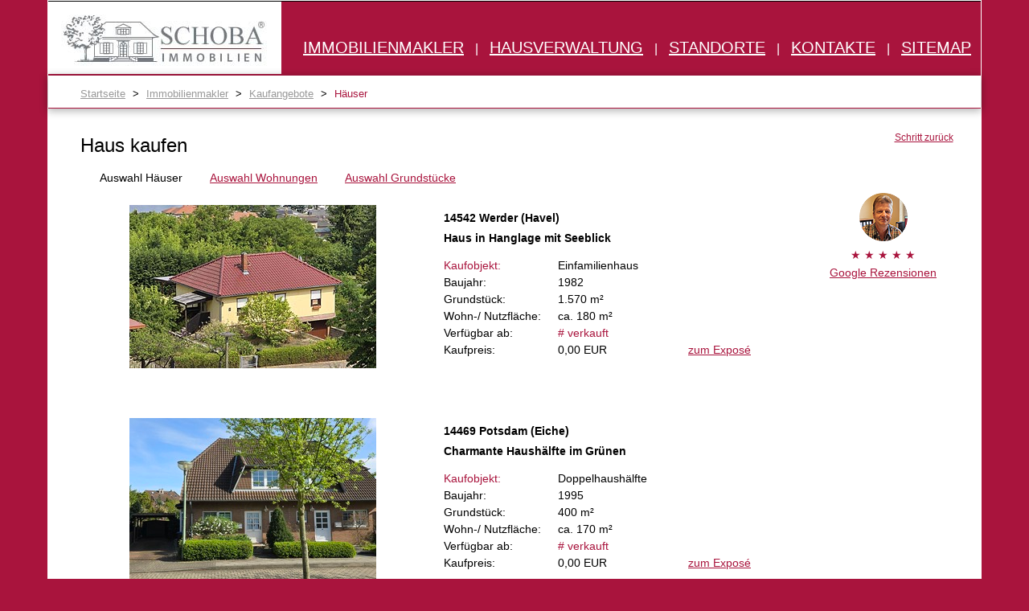

--- FILE ---
content_type: text/html; charset=utf-8
request_url: https://www.schoba.de/immobilien/angebote/kaufen-haus.htm
body_size: 4637
content:
<!DOCTYPE html>
<html lang="de">
    <head>
        <title>Haus kaufen | Schoba Immobilienmakler</title>
        <meta name="description" content="Häuser in Potsdam und Umgebung. Starten Sie Ihre Immobiliensuche bei Schoba Immobilien. Wir freuen uns auf Ihren Besuch!">

        <meta charset="utf-8">
        <meta name="viewport" content="width=device-width,initial-scale=1">
        <meta name="handheldfriendly" content="true">
        <meta name="mobileoptimized" content="320">

        <meta name="robots" content="index,follow">
        <meta name="author" content="Axel Schoba">
        <meta name="keywords" content="">

        <link rel="canonical" href="https://www.schoba.de/immobilien/angebote/kaufen-haus.htm">
        
        <link rel="icon" href="/favicon.ico">
        <link rel="icon" href="/favicon.svg" type="image/svg+xml">
        <link rel="icon" href="/favicon.png" type="image/png">
        <link rel="icon" href="/favicon-16x16.png" type="image/png" sizes="16x16">
        <link rel="icon" href="/favicon-32x32.png" type="image/png" sizes="32x32">
        <link rel="apple-touch-icon" href="/apple-touch-icon.png" sizes="180x180">
        <link rel="manifest" href="/site.webmanifest">
        <link rel="mask-icon" href="/safari-pinned-tab.svg" color="#a9143d">
        <meta name="msapplication-TileColor" content="#a9143d">
        <meta name="theme-color" content="#ffffff">

        <link rel="stylesheet" type="text/css" media="only screen and (min-width:73.81em)" href="https://www.schoba.de/style.css">
        <link rel="stylesheet" type="text/css" media="only screen and (max-width:73.75em)" href="https://www.schoba.de/stylemobil.css">
        <link rel="stylesheet" type="text/css" media="only print" href="https://www.schoba.de/styleprint.css">

        <script src="https://ajax.googleapis.com/ajax/libs/jquery/3.6.4/jquery.min.js" defer="defer"></script>
        <script src="https://www.schoba.de/meine-funktionen.js" defer="defer"></script>

        <script type="application/ld+json">
          {
          "@context":"https://schema.org",
		  "@type":"RealEstateAgent",
		  "name" : "SCHOBA Immobilien Potsdam",
          "url": "https://www.schoba.de/immobilienmakler.htm",
          "@id":"https://www.schoba.de/immobilienmakler.htm",
          "image": "https://www.schoba.de/immobilien/potsdam/axel-schoba-790.jpg",
          "logo": "https://schoba.de/immobilien/potsdam/logo.jpg",
          "email": "immobilien@schoba.de",
          "priceRange": "&euro;",
          "address": {
              "@type": "PostalAddress",
              "addressCountry": "Deutschland",
              "addressLocality": "Potsdam",
              "addressRegion": "Brandenburg",
              "postalCode": "14469",
              "streetAddress": "Roßkastanienstraße 15"
            },
          "openingHours": [
          "Mo-Fr 10:00-17:00"
            ],
          "telephone": "0331 5052931",
          "faxNumber": "0331 50540009"
          }
        </script>

        <script type="application/ld+json">
        {
          "@context": "https://schema.org/",
          "@type": "Person",
          "name": "Axel Schoba",
          "jobTitle": "Real Estate Agent",
          "worksFor": {
            "image": "https://www.schoba.de/immobilien/potsdam/axel-schoba-790.jpg",
            "priceRange": "&euro;",
            "address": {
              "@type": "PostalAddress",
              "addressCountry": "Deutschland",
              "addressLocality": "Potsdam",
              "addressRegion": "Brandenburg",
              "postalCode": "14469",
              "streetAddress": "Roßkastanienstraße 15"
            },
            "telephone": "0331 5052931",
            "faxNumber": "0331 50540009",
            "@type": "RealEstateAgent",
            "name": "Axel Schoba",
            "url": "https://www.schoba.de/"
          }
        }
        </script>

        <script type="application/ld+json">
          {
          "@context":"https://schema.org",
		  "@type":"RealEstateAgent",
		  "name" : "Hausverwaltung Marina Schoba",
          "url": "https://www.schoba.de/hausverwaltung.htm",
          "@id":"https://www.schoba.de/hausverwaltung.htm",
          "image": "https://www.schoba.de/hausverwaltung/potsdam/marina-schoba-790.jpg",
          "logo": "https://schoba.de/hausverwaltung/potsdam/logo-hv.jpg",
          "email": "hausverwaltung@schoba.de",
          "priceRange": "&euro;",
          "address": {
              "@type": "PostalAddress",
              "addressCountry": "Deutschland",
              "addressLocality": "Potsdam",
              "addressRegion": "Brandenburg",
              "postalCode": "14469",
              "streetAddress": "Roßkastanienstraße 4"
            },
          "openingHours" :[
          "Mo-Fr 09:00-12:00 14:00-16:00"
          ],
          "telephone": "0331 96764860",
          "faxNumber": "0331 96764862"
          }
        </script>

        <script type="application/ld+json">
        {
          "@context": "https://schema.org/",
          "@type": "Person",
          "name": "Marina Schoba",
          "jobTitle": "Real Estate Agent",
          "worksFor": {
            "image": "https://www.schoba.de/hausverwaltung/potsdam/marina-schoba-790.jpg",
            "priceRange": "&euro;",
            "address": {
              "@type": "PostalAddress",
              "addressCountry": "Deutschland",
              "addressLocality": "Potsdam",
              "addressRegion": "Brandenburg",
              "postalCode": "14469",
              "streetAddress": "Roßkastanienstraße 4"
            },
            "telephone": "0331 96764860",
            "faxNumber": "0331 96764862",
            "@type": "RealEstateAgent",
            "name": "Marina Schoba",
            "url": "https://www.schoba.de/"
          }
        }
        </script>
    </head>
<body>

<!-- omlement:wrapper.htm -->
<div id="wrapper">

<div id="menubar">
	<ul>
		<li><a class="menubutton" href="#menu" title="Menü aus-/ einklappen"><img src="../../menu.png" width="28" height="15" alt="Menübutton"></a></li>
	</ul>
</div>

<!-- omlement:header.htm -->
<header>
    <div id="logo">
        <a href="/" title="Zur Startseite">
            <img src="../potsdam/logo.jpg" width="290" height="90" alt="Logo"></a>
        </div>

    <div id="headermobil">
        <ul>
            <li><a href="/" title="Startseite">
            <img src="../potsdam/logo-mobil.jpg" alt="Logo"></a></li>
        </ul>
    </div>
</header>
<!-- /omlement:header.htm -->

<!-- omlement:nav.htm -->
<nav class="nav">
    <ul>
        <li><a class="index-nav-mobil" href="/" title="www.schoba.de">STARTSEITE</a></li>
        <li><a href="../../immobilienmakler.htm" title="Schoba Immobilien Potsdam">IMMOBILIENMAKLER</a></li>
            <li class="navstrich">|</li>
        <li><a href="../../hausverwaltung.htm" title="Hausverwaltung Marina Schoba">HAUSVERWALTUNG</a></li>
            <li class="navstrich">|</li>
        <li><a href="../../standorte.htm" title="Hier finden Sie uns">STANDORTE</a></li>
            <li class="navstrich">|</li>
        <li><a href="../../kontakt.htm" title="Ihre Ansprechpartner">KONTAKTE</a></li>
            <li class="navstrich">|</li>
        <li><a href="../../sitemap.htm" title="Seitenverzeichnis">SITEMAP</a></li>
    </ul>
</nav>
<!-- /omlement:nav.htm -->

<div id="trennlinie-mobil"><hr></div>

<div id="breadcrumb">
    <ul itemscope itemtype="https://schema.org/BreadcrumbList">
        <li><a href="/">Startseite</a></li>
        <li>&gt;</li>
        <li itemprop="itemListElement" itemscope itemtype="https://schema.org/ListItem">
            <a href="../../immobilienmakler.htm" itemprop="item">
            <span itemprop="name">Immobilienmakler</span></a>
	           <meta itemprop="position" content="1"></li>
	    <li>&gt;</li>
        <li itemprop="itemListElement" itemscope itemtype="https://schema.org/ListItem">
            <a href="kaufen.htm" itemprop="item">
            <span itemprop="name">Kaufangebote</span></a>
	           <meta itemprop="position" content="2"></li>
	    <li>&gt;</li>
        <li itemprop="itemListElement" itemscope itemtype="https://schema.org/ListItem">
	        <span class="farbe1" itemprop="name">Häuser</span>
		       <meta itemprop="position" content="3"></li>
	</ul>
</div>

<!-- omlement:section.htm -->
<section>

<!-- omlement:titelobenlinks.htm -->
<div id="inhalttitelobenlinks">
    <h1>Haus kaufen</h1>
        
      <div id="inhalttitelobenlinks-auswahl">
            <ul>
                <li>Auswahl Häuser</li>
                <li><a href="kaufen-wohnung.htm" title="Wohnungen">Auswahl Wohnungen</a></li>
                <li><a href="kaufen-grundstueck.htm" title="Grundstücke">Auswahl Grundstücke</a></li>
                
            </ul>
      </div>
</div>
<!-- /omlement:titelobenlinks.htm -->

<div id="referenzobjekt-kundenmeinungen">
    <ul>
        <li><a href="../../immobilienmakler.htm">
            <img src="../potsdam/axel-schoba-60.png" title="Ihr Ansprechpartner | Axel Schoba" alt="Bild | Axel Schoba"></a></li>
        <li>&#9733; &#9733; &#9733; &#9733; &#9733;</li>
        <li><a href="https://search.google.com/local/reviews?placeid=ChIJm_P1PgT0qEcR4DHoEMkfkeU&q=SCHOBA+Immobilien+Potsdam&hl=de&gl=DE" title="Link zu Google" target="_blank" rel="noopener">Google Rezensionen</a></li>
    </ul>
</div>

<!-- omlement:titelobenlinksmobil.htm -->
<div id="inhalttitelobenlinksmobil">
        <h2><a href="../../immobilienmakler.htm" title="Anschrift & Leistungen">Immobilienmakler</a></h2>
            <p><span class="farbe1">&#9733; &#9733; &#9733; &#9733; &#9733;</span></p>
</div>
<!-- /omlement:titelobenlinksmobil.htm -->

<!-- omlement:schrittobenrechts.htm -->
<div id="inhaltschrittobenrechts">
        <a href="javascript:history.back()" title="zur vorherigen Seite">Schritt zurück</a>
</div>
<!-- /omlement:schrittobenrechts.htm -->

<!-- omlement:anschriftbildobenmobil.htm -->
<div id="anschriftbildobenmobil">
    <a href="../../immobilienmakler.htm" title="Schoba Immobilien Potsdam">
        <img src="../potsdam/axel-schoba-2.png" title="Immobilienmakler Potsdam" alt="Foto | Axel Schoba"></a>
</div>
<!-- /omlement:anschriftbildobenmobil.htm -->

<!-- omlement:leistungen-hv-im-erster-absatz-mobil.htm -->
<div id="leistungen-hv-im-erster-absatz-mobil">
    <ul>
        <li>Haus kaufen</li>
    </ul>
</div>

<div id="leistungen-hv-im-zweiter-absatz-mobil">
    <p>Ihr Ansprechpartner:&nbsp;<a href="../../immobilienmakler.htm" title="Schoba Immobilien Potsdam">Axel Schoba</a></p>
</div>

<div id="objekte">

<div class="objektebilder">
    <a href="vk-hw-20-efh-haus-in-hanglage-mit-seeblick.htm" title="Details ansehen">
        <img src="bilder/objekt-id-vk-hw-20-efh-bild-liste.jpg" title="Immobilien Potsdam" alt="Immobilien Potsdam - Objektfoto"></a>
</div>

<!-- <div class="objektebilder">
   <a href="vk-hw-20-efh-haus-in-hanglage-mit-seeblick.htm" title="Details ansehen"
    onmouseover="vkhw20efh.src='bilder/objekt-id-vk-hw-20-efh-foto-galerie-2gr.jpg';"
    onmouseout="vkhw20efh.src='bilder/objekt-id-vk-hw-20-efh-foto-galerie-1gr.jpg'">
        <img src="bilder/objekt-id-vk-hw-20-efh-foto-galerie-1gr.jpg" title="Immobilien Potsdam" alt="Objektfoto | Immobilienangebot" id="vkhw20efh"></a>
</div>      -->


<div class="objektebilder-mobil">
    <a href="vk-hw-20-efh-haus-in-hanglage-mit-seeblick.htm" title="Details ansehen">
        <img src="bilder/objekt-id-vk-hw-20-efh-foto-galerie-1gr.jpg" title="Immobilien Potsdam" alt="Immobilien Potsdam - Objektfoto"></a>
</div>

<div class="objektetabelle">
    <table>
        <tr><th colspan="3" class="tabelletextleft-liste">
            <span class="objektart"><span class="farbe1"># verkauft</span>
            <br>Einfamilienhaus
            <br></span>14542 Werder (Havel)
            <br>Haus in Hanglage mit Seeblick</th></tr>
        <tr><td class="objektetabellespalte1 farbe1">Kaufobjekt:</td>
            <td class="objektetabellespalte2" colspan="2">Einfamilienhaus</td></tr>
        <tr><td>Baujahr:</td><td class="objektetabellespalte2" colspan="2">1982</td></tr>
        <tr><td>Grundstück:</td><td class="objektetabellespalte2" colspan="2">1.570 m²</td></tr>
        <tr><td>Wohn-/ Nutzfläche:</td><td class="objektetabellespalte2" colspan="2">ca. 180 m²</td></tr>
        <tr><td>Verfügbar ab:</td><td class="objektetabellespalte2 farbe1" colspan="2"># verkauft</td></tr>
        <tr><td>Kaufpreis:</td><td class="objektetabellespalte2">0,00 EUR</td>
            <td><a href="vk-hw-20-efh-haus-in-hanglage-mit-seeblick.htm" title="Objektbeschreibung">zum Exposé</a></td></tr>
    </table>
</div>

<div class="objektebilder">
    <a href="vk-wk-01-dhh-charmante-haushaelfte-im-gruenen.htm" title="Details ansehen">
        <img src="bilder/objekt-id-vk-wk-01-dhh-bild-liste.jpg" title="Immobilien Potsdam" alt="Immobilien Potsdam - Objektfoto"></a>
</div>    

<!-- <div class="objektebilder">
   <a href="vk-wk-01-dhh-charmante-haushaelfte-im-gruenen.htm" title="Details ansehen"
    onmouseover="vkwi01.src='bilder/objekt-id-vk-wk-01-dhh-foto-galerie-18gr.jpg';"
    onmouseout="vkwi01.src='bilder/objekt-id-vk-wk-01-dhh-bild-liste.jpg'">
        <img src="bilder/objekt-id-vk-wk-01-dhh-bild-liste.jpg" title="Immobilien Potsdam" alt="Objektfoto | Immobilienangebot" id="vkwi01"></a>
</div>        -->

<div class="objektebilder-mobil">
    <a href="vk-wk-01-dhh-charmante-haushaelfte-im-gruenen.htm" title="Details ansehen">
        <img src="bilder/objekt-id-vk-wk-01-dhh-foto-galerie-1gr.jpg" title="Immobilien Potsdam" alt="Immobilien Potsdam - Objektfoto"></a>
</div>

<div class="objektetabelle">
    <table>
        <tr><th colspan="3" class="tabelletextleft-liste">
            <span class="objektart"><span class="farbe1"># verkauft</span>
            <br>Doppelhaushälfte
            <br></span>14469 Potsdam (Eiche)
            <br>Charmante Haushälfte im Grünen</th></tr>
        <tr><td class="objektetabellespalte1 farbe1">Kaufobjekt:</td>
            <td class="objektetabellespalte2" colspan="2">Doppelhaushälfte</td></tr>
        <tr><td>Baujahr:</td><td class="objektetabellespalte2" colspan="2">1995</td></tr>
        <tr><td>Grundstück:</td><td class="objektetabellespalte2" colspan="2">400 m²</td></tr>
        <tr><td>Wohn-/ Nutzfläche:</td><td class="objektetabellespalte2" colspan="2">ca. 170 m²</td></tr>
        <tr><td>Verfügbar ab:</td><td class="objektetabellespalte2 farbe1" colspan="2"># verkauft</td></tr>
        <tr><td>Kaufpreis:</td><td class="objektetabellespalte2">0,00 EUR</td>
            <td><a href="vk-wk-01-dhh-charmante-haushaelfte-im-gruenen.htm" title="Objektbeschreibung">zum Exposé</a></td></tr>
    </table>
</div>

<div class="objektebilder">
    <a href="vk-mn-02-dhh-charmante-haushaelfte-mit-suedgarten.htm" title="Details ansehen">
        <img src="bilder/objekt-id-vk-mn-02-dhh-bild-liste.jpg" title="Immobilien Potsdam" alt="Immobilien Potsdam - Objektfoto"></a>
</div>

<!-- <div class="objektebilder">
   <a href="vk-mn-02-dhh-charmante-haushaelfte-mit-suedgarten.htm" title="Details ansehen"
    onmouseover="vkmn02.src='bilder/objekt-id-vk-mn-02-dhh-foto-galerie-13gr.jpg';"
    onmouseout="vkmn02.src='bilder/objekt-id-vk-mn-02-dhh-bild-liste.jpg'">
        <img src="bilder/objekt-id-vk-mn-02-dhh-bild-liste.jpg" title="Immobilien Potsdam" alt="Objektfoto | Immobilienangebot" id="vkmn02"></a>
</div>     -->

<div class="objektebilder-mobil">
    <a href="vk-mn-02-dhh-charmante-haushaelfte-mit-suedgarten.htm" title="Details ansehen">
        <img src="bilder/objekt-id-vk-mn-02-dhh-foto-galerie-1gr.jpg" title="Immobilien Potsdam" alt="Immobilien Potsdam - Objektfoto"></a>
</div>

<div class="objektetabelle">
    <table>
        <tr><th colspan="3" class="tabelletextleft-liste">
            <span class="objektart"><span class="farbe1"># verkauft</span>
            <br>Doppelhaushälfte
            <br></span>14167 Berlin (Zehlendorf)
            <br>Charmante Haushälfte mit Südgarten</th></tr>
        <tr><td class="objektetabellespalte1 farbe1">Kaufobjekt:</td>
            <td class="objektetabellespalte2" colspan="2">Doppelhaushälfte</td></tr>
        <tr><td>Baujahr:</td><td class="objektetabellespalte2" colspan="2">1999</td></tr>
        <tr><td>Grundstück:</td><td class="objektetabellespalte2" colspan="2">322 m²</td></tr>
        <tr><td>Wohnfläche:</td><td class="objektetabellespalte2" colspan="2">ca. 114 m²</td></tr>
        <tr><td>Verfügbar ab:</td><td class="objektetabellespalte2 farbe1" colspan="2"># verkauft</td></tr>
        <tr><td>Kaufpreis:</td><td class="objektetabellespalte2">0,00 EUR</td>
            <td><a href="vk-mn-02-dhh-charmante-haushaelfte-mit-suedgarten.htm" title="Objektbeschreibung">zum Exposé</a></td></tr>
    </table>
</div>

<div class="objektebilder">
    <a href="vk-sw-03-bung-wochenendhaus-in-wassernaehe.htm" title="Details ansehen">
        <img src="bilder/objekt-id-vk-sw-03-bung-bild-liste.jpg" title="Immobilien Potsdam" alt="Immobilien Potsdam - Objektfoto"></a>
</div>

<!-- <div class="objektebilder">
   <a href="vk-sw-03-bung-wochenendhaus-in-wassernaehe.htm" title="Details ansehen"
    onmouseover="man1.src='bilder/objekt-id-vk-sw-03-bung-foto-galerie-2gr.jpg';"
    onmouseout="man1.src='bilder/objekt-id-vk-sw-03-bung-bild-liste.jpg'">
        <img src="bilder/objekt-id-vk-sw-03-bung-bild-liste.jpg" title="Immobilien Potsdam" alt="Objektfoto | Immobilienangebot" id="man1"></a>
</div>    -->

<div class="objektebilder-mobil">
    <a href="vk-sw-03-bung-wochenendhaus-in-wassernaehe.htm" title="Details ansehen">
        <img src="bilder/objekt-id-vk-sw-03-bung-foto-galerie-1gr.jpg" title="Immobilien Potsdam" alt="Immobilien Potsdam - Objektfoto"></a>
</div>

<div class="objektetabelle">
    <table>
        <tr><th colspan="3" class="tabelletextleft-liste">
            <span class="objektart"><span class="farbe1"># verkauft</span>
            <br>Bungalow (Ferienhaus)
            <br></span>14669 Ketzin (Brückenkopf)
            <br>Wochenendhaus in Wassernähe</th></tr>
        <tr><td class="objektetabellespalte1 farbe1">Kaufobjekt:</td>
            <td class="objektetabellespalte2" colspan="2">Bungalow</td></tr>
        <tr><td>Baujahr:</td><td class="objektetabellespalte2" colspan="2">ca. 1975</td></tr>
        <tr><td>Grundstück:</td><td class="objektetabellespalte2" colspan="2">412 m²</td></tr>
        <tr><td>Wohn-/ Nutzfläche:</td><td class="objektetabellespalte2" colspan="2">ca. 58 m²</td></tr>
        <tr><td>Verfügbar ab:</td><td class="objektetabellespalte2 farbe1" colspan="2"># verkauft</td></tr>
        <tr><td>Kaufpreis:</td><td class="objektetabellespalte2">0,00 EUR</td>
            <td><a href="vk-sw-03-bung-wochenendhaus-in-wassernaehe.htm" title="Objektbeschreibung">zum Exposé</a></td></tr>
    </table>
</div>

<div class="objektebilder">
    <a href="vk-po-13a-efh-charmante-stadtvilla-nahe-sanssouci.htm" title="Details ansehen">
        <img src="bilder/objekt-id-vk-po-13a-efh-bild-liste.jpg" title="Immobilien Potsdam" alt="Immobilien Potsdam - Objektfoto"></a>
 </div>

 <div class="objektebilder-mobil">
    <a href="vk-po-13a-efh-charmante-stadtvilla-nahe-sanssouci.htm" title="Details ansehen">
        <img src="bilder/objekt-id-vk-po-13a-efh-foto-galerie-1gr.jpg" title="Immobilien Potsdam" alt="Immobilien Potsdam - Objektfoto"></a>
</div>

<div class="objektetabelle">
    <table>
        <tr><th colspan="3" class="tabelletextleft-liste">
        <span class="objektart"><span class="farbe1"># verkauft</span>
             <br>Einfamilienhaus
             <br></span>14469 Potsdam (Bornstedt)
             <br>Charmante Stadtvilla nahe Sanssouci</th></tr>
        <tr><td class="objektetabellespalte1 farbe1">Kaufobjekt:</td>
            <td class="objektetabellespalte2" colspan="2">Stadtvilla</td></tr>
        <tr><td>Baujahr:</td><td class="objektetabellespalte2" colspan="2">2014</td></tr>
        <tr><td>Grundstück:</td><td class="objektetabellespalte2" colspan="2">522 m²</td></tr>
        <tr><td>Wohn-/ Nutzfläche:</td><td class="objektetabellespalte2" colspan="2">ca. 168 m&#178;</td></tr>
        <tr><td>Verfügbar ab:</td><td class="objektetabellespalte2 farbe1" colspan="2"># verkauft</td></tr>
        <tr><td>Kaufpreis:</td><td class="objektetabellespalte2">0,00 EUR</td>
            <td><a href="vk-po-13a-efh-charmante-stadtvilla-nahe-sanssouci.htm" title="Objektbeschreibung">zum Exposé</a></td></tr>
    </table>
</div>

<div class="objektebilder">
    <a href="vk-li-20-efh-gepflegtes-einfamilienhaus-im-gruenen.htm" title="Details ansehen">
        <img src="bilder/objekt-id-vk-li-20-efh-bild-liste.jpg" title="Immobilien Potsdam" alt="Immobilien Potsdam - Objektfoto"></a>
</div>

<div class="objektebilder-mobil">
    <a href="vk-li-20-efh-gepflegtes-einfamilienhaus-im-gruenen.htm" title="Details ansehen">
        <img src="bilder/objekt-id-vk-li-20-efh-foto-galerie-1gr.jpg" title="Immobilien Potsdam" alt="Immobilien Potsdam - Objektfoto"></a>
</div>

<div class="objektetabelle">
    <table>
        <tr><th colspan="3" class="tabelletextleft-liste">
            <span class="objektart"><span class="farbe1"># verkauft</span>
            <br>Einfamilienhaus
            <br></span>14469 Potsdam (OT Eiche)
            <br>Gepflegtes Einfamilienhaus im Grünen</th></tr>
        <tr><td class="objektetabellespalte1 farbe1">Kaufobjekt:</td>
            <td class="objektetabellespalte2" colspan="2">Einfamilienhaus</td></tr>
        <tr><td>Baujahr:</td><td class="objektetabellespalte2" colspan="2">2004</td></tr>
        <tr><td>Grundstück:</td><td class="objektetabellespalte2" colspan="2">738 m²</td></tr>
        <tr><td>Wohn-/ Nutzfläche:</td><td class="objektetabellespalte2" colspan="2">ca. 130 m²</td></tr>
        <tr><td>Verfügbar ab:</td><td class="objektetabellespalte2 farbe1" colspan="2"># verkauft</td></tr>
        <tr><td>Kaufpreis:</td><td class="objektetabellespalte2">0,00 EUR</td>
            <td><a href="vk-li-20-efh-gepflegtes-einfamilienhaus-im-gruenen.htm" title="Objektbeschreibung">zum Exposé</a></td></tr>
    </table>
</div>

<div class="objektebilder">
    <a href="vk-schm-15-efh-charmantes-einfamilienhaus-im-gruenen.htm" title="Details ansehen">
        <img src="bilder/objekt-id-vk-schm-15-efh-bild-liste.jpg" title="Immobilien Potsdam" alt="Immobilien Potsdam - Objektfoto"></a>
</div>

<div class="objektebilder-mobil">
    <a href="vk-schm-15-efh-charmantes-einfamilienhaus-im-gruenen.htm" title="Details ansehen">
        <img src="bilder/objekt-id-vk-schm-15-efh-foto-galerie-1gr.jpg" title="Immobilien Potsdam" alt="Immobilien Potsdam - Objektfoto"></a>
</div>

<div class="objektetabelle">
    <table>
        <tr><th colspan="3" class="tabelletextleft-liste">
            <span class="objektart"><span class="farbe1"># verkauft</span>
            <br>Einfamilienhaus
            <br></span>14469 Potsdam (OT Grube)
            <br>Freundliches Einfamilienhaus im Grünen</th></tr>
        <tr><td class="objektetabellespalte1 farbe1">Kaufobjekt:</td>
            <td class="objektetabellespalte2" colspan="2">Einfamilienhaus</td></tr>
        <tr><td>Baujahr:</td><td class="objektetabellespalte2" colspan="2">1996</td></tr>
        <tr><td>Grundstück:</td><td class="objektetabellespalte2" colspan="2">425 m²</td></tr>
        <tr><td>Wohn-/ Nutzfläche:</td><td class="objektetabellespalte2" colspan="2">ca. 160 m²</td></tr>
        <tr><td>Verfügbar ab:</td><td class="objektetabellespalte2 farbe1" colspan="2"># verkauft</td></tr>
        <tr><td>Kaufpreis:</td><td class="objektetabellespalte2">0,00 EUR</td>
            <td><a href="vk-schm-15-efh-charmantes-einfamilienhaus-im-gruenen.htm" title="Objektbeschreibung">zum Exposé</a></td></tr>
    </table>
</div>

<div class="objektebilder">
    <a href="vk-fi-09-haus-familienfreundliches-reihenendhaus.htm" title="Details ansehen">
        <img src="bilder/objekt-id-vk-fi-09-haus-bild-liste.jpg" title="Immobilien Potsdam" alt="Immobilien Potsdam - Objektfoto"></a>
</div>

<div class="objektebilder-mobil">
    <a href="vk-fi-09-haus-familienfreundliches-reihenendhaus.htm" title="Details ansehen">
        <img src="bilder/objekt-id-vk-fi-09-haus-foto-galerie-1gr.jpg" title="Immobilien Potsdam" alt="Immobilien Potsdam - Objektfoto"></a>
</div>

<div class="objektetabelle">
    <table>
        <tr><th colspan="3" class="tabelletextleft-liste">
            <span class="objektart"><span class="farbe1"># verkauft</span>
                <br>Reihenendhaus
                <br></span>14552 Michendorf
                <br>Familienfreundliches Reihenendhaus</th></tr>
        <tr><td class="objektetabellespalte1 farbe1">Kaufobjekt:</td>
            <td class="objektetabellespalte2" colspan="2">Reihenendhaus</td></tr>
        <tr><td>Baujahr:</td><td class="objektetabellespalte2" colspan="2">2003</td></tr>
        <tr><td>Grundstück:</td><td class="objektetabellespalte2" colspan="2">278 m²</td></tr>
        <tr><td>Wohn-/ Nutzfläche:</td><td class="objektetabellespalte2" colspan="2">ca. 150 m²</td></tr>
        <tr><td>Verfügbar ab:</td><td class="objektetabellespalte2 farbe1" colspan="2"># verkauft</td></tr>
        <tr><td>Kaufpreis:</td><td class="objektetabellespalte2">0,00 EUR</td>
            <td><a href="vk-fi-09-haus-familienfreundliches-reihenendhaus.htm" title="Objektbeschreibung">zum Exposé</a></td></tr>
    </table>
</div>

<div class="objektebilder">
    <a href="vk-ew-23-bung-gepflegter-bungalow-in-wassernaehe.htm" title="Details ansehen">
        <img src="bilder/objekt-id-vk-ew-23-bung-bild-liste.jpg" title="Immobilien Potsdam" alt="Immobilien Potsdam - Objektfoto"></a>
</div>

<div class="objektebilder-mobil">
    <a href="vk-ew-23-bung-gepflegter-bungalow-in-wassernaehe.htm" title="Details ansehen">
        <img src="bilder/objekt-id-vk-ew-23-bung-foto-galerie-1gr.jpg" title="Immobilien Potsdam" alt="Immobilien Potsdam - Objektfoto"></a>
</div>

<div class="objektetabelle">
    <table>
        <tr><th colspan="3" class="tabelletextleft-liste">
            <span class="objektart"><span class="farbe1"># verkauft</span>
            <br>Bungalow (Ferienhaus)
            <br></span>14669 Ketzin (Brückenkopf)
            <br>Gepflegter Bungalow in Wassernähe</th></tr>
        <tr><td class="objektetabellespalte1 farbe1">Kaufobjekt:</td>
            <td class="objektetabellespalte2" colspan="2">Bungalow</td></tr>
        <tr><td>Baujahr:</td><td class="objektetabellespalte2" colspan="2">ca. 1978</td></tr>
        <tr><td>Grundstück:</td><td class="objektetabellespalte2" colspan="2">375 m²</td></tr>
        <tr><td>Wohn-/ Nutzfläche:</td><td class="objektetabellespalte2" colspan="2">ca. 70 m²</td></tr>
        <tr><td>Verfügbar ab:</td><td class="objektetabellespalte2 farbe1" colspan="2"># verkauft</td></tr>
        <tr><td>Kaufpreis:</td><td class="objektetabellespalte2">0,00 EUR</td>
            <td><a href="vk-ew-23-bung-gepflegter-bungalow-in-wassernaehe.htm" title="Objektbeschreibung">zum Exposé</a></td></tr>
    </table>
</div>

<div class="objektebilder">
    <a href="vk-ah-16-efh-charmantes-einfamilienhaus-mit-sonnigem-garten.htm" title="Details ansehen">
        <img src="bilder/objekt-id-vk-ah-16-efh-bild-liste.jpg" title="Immobilien Potsdam" alt="Immobilien Potsdam - Objektfoto"></a>
</div>

<div class="objektebilder-mobil">
    <a href="vk-ah-16-efh-charmantes-einfamilienhaus-mit-sonnigem-garten.htm" title="Details ansehen">
        <img src="bilder/objekt-id-vk-ah-16-efh-foto-galerie-1gr.jpg" title="Immobilien Potsdam" alt="Immobilien Potsdam - Objektfoto"></a>
</div>

<div class="objektetabelle">
    <table>
        <tr><th colspan="3" class="tabelletextleft-liste">
            <span class="objektart"><span class="farbe1"># verkauft</span>
            <br>Einfamilienhaus
            <br></span>14547 Beelitz (OT Fichtenwalde)
            <br>Charmantes Einfamilienhaus mit Garten</th></tr>
        <tr><td class="objektetabellespalte1 farbe1">Kaufobjekt:</td>
            <td class="objektetabellespalte2" colspan="2">Einfamilienhaus</td></tr>
        <tr><td>Baujahr:</td><td class="objektetabellespalte2" colspan="2">2010</td></tr>
        <tr><td>Grundstück:</td><td class="objektetabellespalte2" colspan="2">750 m²</td></tr>
        <tr><td>Wohn-/ Nutzfläche:</td><td class="objektetabellespalte2" colspan="2">ca. 192 m²</td></tr>
        <tr><td>Verfügbar ab:</td><td class="objektetabellespalte2 farbe1" colspan="2"># verkauft</td></tr>
        <tr><td>Kaufpreis:</td><td class="objektetabellespalte2">0,00 EUR</td>
            <td><a href="vk-ah-16-efh-charmantes-einfamilienhaus-mit-sonnigem-garten.htm" title="Objektbeschreibung">zum Exposé</a></td></tr>
    </table>
</div>

<div class="objektebilder">
    <a href="vk-ha-32-haus-wohnen-am-naturschutzgebiet.htm" title="Details ansehen">
        <img src="bilder/objekt-id-vk-ha-32-haus-bild-liste.jpg" title="Immobilien Potsdam" alt="Immobilien Potsdam - Objektfoto"></a>
</div>

<div class="objektebilder-mobil">
    <a href="vk-ha-32-haus-wohnen-am-naturschutzgebiet.htm" title="Details ansehen">
        <img src="bilder/objekt-id-vk-ha-32-haus-foto-galerie-1gr.jpg" title="Immobilien Potsdam" alt="Immobilien Potsdam - Objektfoto"></a>
</div>

<div class="objektetabelle">
    <table>
        <tr><th colspan="3" class="tabelletextleft-liste">
        <span class="objektart"><span class="farbe1"># verkauft</span>
             <br>Reihenmittelhaus
             <br></span>14476 Potsdam (Fahrland)
             <br>Wohnen am Naturschutzgebiet</th></tr>
        <tr><td class="objektetabellespalte1 farbe1">Kaufobjekt:</td>
            <td class="objektetabellespalte2" colspan="2">Reihenmittelhaus</td></tr>
        <tr><td>Baujahr:</td><td class="objektetabellespalte2" colspan="2">1998</td></tr>
        <tr><td>Grundstück:</td><td class="objektetabellespalte2" colspan="2">170 m²</td></tr>
        <tr><td>Wohn-/ Nutzfläche:</td><td class="objektetabellespalte2" colspan="2">ca. 150 m²</td></tr>
        <tr><td>Verfügbar ab:</td><td class="objektetabellespalte2 farbe1" colspan="2"># verkauft</td></tr>
        <tr><td>Kaufpreis:</td><td class="objektetabellespalte2">0,00 EUR</td>
            <td><a href="vk-ha-32-haus-wohnen-am-naturschutzgebiet.htm" title="Objektbeschreibung">zum Exposé</a></td></tr>
    </table>
</div>

<div class="objektebilder">
    <a href="vk-ds-08-efh-zauberhaftes-wohnhaus-mit-einliegerwohnung.htm" title="Details ansehen">
        <img src="bilder/objekt-id-vk-ds-08-efh-bild-liste.jpg" title="Immobilien Potsdam" alt="Immobilien Potsdam - Objektfoto"></a>
</div>

<div class="objektebilder-mobil">
    <a href="vk-ds-08-efh-zauberhaftes-wohnhaus-mit-einliegerwohnung.htm" title="Details ansehen">
        <img src="bilder/objekt-id-vk-ds-08-efh-foto-galerie-1gr.jpg" title="Immobilien Potsdam" alt="Immobilien Potsdam - Objektfoto"></a>
</div>

<div class="objektetabelle">
    <table>
        <tr><th colspan="3" class="tabelletextleft-liste">
            <span class="objektart"><span class="farbe1"># verkauft</span>
                <br>Besondere Immobilie
                <br></span>14728 Rhinow (OT Kietz)
                <br>Traumhaft Wohnen im malerischen Rhinow</th></tr>
        <tr><td class="objektetabellespalte1 farbe1">Kaufobjekt:</td>
            <td class="objektetabellespalte2" colspan="2">Besondere Immobilie</td></tr>
        <tr><td>Baujahr:</td><td class="objektetabellespalte2" colspan="2">1920 (2016)</td></tr>
        <tr><td>Grundstück:</td><td class="objektetabellespalte2" colspan="2">777 m²</td></tr>
        <tr><td>Wohnfläche:</td><td class="objektetabellespalte2" colspan="2">ca. 330 m²</td></tr>
        <tr><td>Verfügbar ab:</td><td class="objektetabellespalte2 farbe1" colspan="2"># verkauft</td></tr>
        <tr><td>Kaufpreis:</td><td class="objektetabellespalte2">0,00 EUR</td>
            <td><a href="vk-ds-08-efh-zauberhaftes-wohnhaus-mit-einliegerwohnung.htm" title="Objektbeschreibung">zum Exposé</a></td></tr>
    </table>
</div>

<div class="objektebilder">
    <a href="vk-fh-13-efh-wohnhaus-in-laendlicher-umgebung.htm" title="Details ansehen">
        <img src="bilder/objekt-id-vk-fh-13-efh-bild-liste.jpg" title="Immobilien Potsdam" alt="Immobilien Potsdam - Objektfoto"></a>
</div>

<div class="objektebilder-mobil">
    <a href="vk-fh-13-efh-wohnhaus-in-laendlicher-umgebung.htm" title="Details ansehen">
        <img src="bilder/objekt-id-vk-fh-13-efh-foto-galerie-1gr.jpg" title="Immobilien Potsdam" alt="Immobilien Potsdam - Objektfoto"></a>
</div>

<div class="objektetabelle">
    <table>
        <tr><th colspan="3" class="tabelletextleft-liste">
            <span class="objektart"><span class="farbe1"># verkauft</span>
                <br>Besondere Immobilie
                <br></span>15848 Tauche (Falkenberg)
                <br>Wohnhaus für Naturliebhaber</th></tr>
        <tr><td class="objektetabellespalte1 farbe1">Kaufobjekt:</td>
            <td class="objektetabellespalte2" colspan="2">Besondere Immobilie</td></tr>
        <tr><td>Baujahr:</td><td class="objektetabellespalte2" colspan="2">1953</td></tr>
        <tr><td>Grundstück:</td><td class="objektetabellespalte2" colspan="2">2008 m²</td></tr>
        <tr><td>Wohnfläche:</td><td class="objektetabellespalte2" colspan="2">ca. 315 m²</td></tr>
        <tr><td>Verfügbar ab:</td><td class="objektetabellespalte2 farbe1" colspan="2"># verkauft</td></tr>
        <tr><td>Kaufpreis:</td><td class="objektetabellespalte2">0,00 EUR</td>
            <td><a href="vk-fh-13-efh-wohnhaus-in-laendlicher-umgebung.htm" title="Objektbeschreibung">zum Exposé</a></td></tr>
    </table>
</div>

</div>

<div class="leistungen-hv-im-vierter-absatz">
    <p>Ihr Ansprechpartner:&nbsp;<a href="../../immobilienmakler.htm" title="Schoba Immobilien Potsdam">Axel Schoba</a></p>
</div>

<div class="leistungen-hv-im-vierter-absatz-mobil">
    <p>Ihr Ansprechpartner:&nbsp;<a href="../../immobilienmakler.htm" title="Schoba Immobilien Potsdam">Axel Schoba</a></p>
</div>

<div class="anrufenmobil">
    <ul>
        <li><a href="tel:+493315052931">ANRUFEN</a></li>
    </ul>
</div>

<br>

<!-- omlement:inhaltschrittuntenlinks.htm -->
<div id="inhaltschrittuntenlinks">
    <a href="javascript:history.back()" title="zur vorherigen Seite">Schritt zurück</a>
</div>
<!-- /omlement:inhaltschrittuntenlinks.htm -->

<!-- omlement:inhaltseitenanfang.htm -->
<div class="inhaltseitenanfang">
    <a href="#" title="nach oben">zum Seitenanfang</a>&nbsp;<span class="farbe1">&#9650;</span>
</div>
<!-- /omlement:inhaltseitenanfang.htm -->


<!-- omlement:inhaltseitenanfang-mobil.htm -->
<div class="inhaltseitenanfang-mobil">
    <a href="#" title="nach oben">zum Seitenanfang</a>&nbsp;<span class="farbe1">&#9650;</span>
</div>
<!-- /omlement:inhaltseitenanfang-mobil.htm -->

<!-- omlement:printimmobilien.htm -->
<div id="printimmobilien">
      <img src="../potsdam/immobilienmakler.jpg" alt="Axel Schoba, Immobilienmakler">
        <ul>
            <li><strong>Schoba Immobilien Potsdam:</strong><br></li>
            <li> Axel Schoba (Inh.)</li>
            <li class="printstrich">|</li>
            <li>14469 Potsdam (Eiche)</li>
            <li class="printstrich">|</li>
            <li>Roßkastanienstraße 15</li>
            <li class="printstrich">|</li>
            <li>Tel. 0331 - 50 52 931</li>
            <li class="printstrich">|</li>
            <li>Tel. 0170 - 41 55 044</li>
            <li class="printstrich">|</li>
            <li>E-Mail-Adresse: immobilien@schoba.de</li>
        </ul>
</div>
<!-- /omlement:printimmobilien.htm -->

</section>
<!-- /omlement:section.htm -->

<!-- omlement:footer.htm -->
<footer>
    <ul id="footerminilinks">
        <li>SCHOBA &copy; 2026</li>
        <li class="footerstrich">|</li>
        <li><a href="../../agb.htm" title="Allgemeine Geschäftsbedingungen">AGB</a></li>
        <li class="footerstrich">|</li>
        <li><a href="../../impressum.htm" title="Angaben nach TMG">Impressum</a></li>
        <li class="footerstrich">|</li>
        <li><a href="../../datenschutz.htm" title="Datenschutzerklärung">Datenschutz</a></li>
        <li><span class="footer-nav-mobil-strich">|</span></li>
        <li><a class="footer-nav-mobil" href="../../widerruf.htm" title="Widerrufsbelehrung">Widerrufsrecht</a></li>
        <li><span class="footer-nav-mobil-strich">|</span></li>
        <li><a class="footer-nav-mobil" href="/" title="Startseite">www.schoba.de</a></li>
   </ul>
</footer>
<!-- /omlement:footer.htm -->

</div>
<!-- /omlement:wrapper.htm -->

</body>
</html>

--- FILE ---
content_type: text/css
request_url: https://www.schoba.de/style.css
body_size: 4399
content:

*{margin:0;padding:0;}

html, body{height:100%;font-family: Arial;font-size:100%;text-align:center;background-color:#a9143d;}
header, nav, section, footer{display:block;}
#wrapper{min-height:100%;position:relative;width:1160px;margin:0 auto;text-align:left;background:#FFFFFF;border:1px solid #FFFFFE}
header{height:46px;display:block;background-color:#a9143d;border-top:1px solid}
header a{color:#FFFFFF;}

#menubar{display:none;}
#headermobil{display:none;}

  

nav{height:46px;background-color:#a9143d;text-align:right;}
nav ul{padding-right:12px;}
nav ul li{display:inline;}
nav ul li a{color:#FFFFFF;font-size:20px;}

.sitemap ul{padding-left:20px;}
.sitemap li{list-style-type:none;}
.sitemap-hover:hover{font-size:14px;font-style:italic;font:bold;color:#FFFFFF;background-color:#a9143d;}

#sitemap-im{float:left;margin-left:8em;margin-top:1em;font-size:14px;line-height:1.9em;}
#sitemap-hv{float:left;margin-left:8em;margin-top:1em;font-size:14px;line-height:1.9em;}
#sitemap-firma{margin-left:56em;margin-top:1em;margin-bottom:12em;font-size:14px;line-height:1.9em;}

.sitemap-mobil{display:none;}
.sitemap-ueberschriften-mobil{display:none;}
#sitemap-ueberschrift-mobil p{display:none;}
#sitemap-links-mobil{display:none;}

#firma p{font-size:14px}
#firma-ueberschrift-mobil p{display:none;}

#breadcrumb{clear:both;padding:15px 10px 10px 40px;font-size:13px;background-color:#FFFFFF;border-bottom:1px solid #a9143d;box-shadow:0 2px 10px 1px rgba(0, 0, 0, 0.3);z-index:0;position:relative;}
#breadcrumb ul{list-style-type:none;}
#breadcrumb li{display:inline;padding-right:5px;}
#breadcrumb a{color:#999999;}
#breadcrumb a:hover{color:#a9143d;text-decoration:underline;}
#breadcrumb .brelast{text-decoration:none;color:black;}

section{margin-bottom:5em;background:#FFFFFF;}
section p{padding-left:40px;padding-right:35px;margin-bottom:2em;line-height:1.6em;text-align:justify;}
section h1{font-size:24px;font-weight:100;line-height:1.75em;}
section h2{font-size:15px;}
section h3{font-size:14px;}
section img{border:none;}
section a{color:#a9143d;}
#inhalttitelobenlinks{margin-left:2.5em;padding-top:25px;float:left;}
#inhalttitelobenlinks-auswahl ul{margin-left:1.5em;padding-top:10px;padding-bottom:15px;}
#inhalttitelobenlinks-auswahl ul li{display:inline;padding-right:30px;font-size:14px;}
#inhalttitelobenlinksmobil{display:none;}
#inhalttitelobenlinks2mobil{display:none;}
.textnachtitelobenlinks{padding-left:0.5em;font-size:17px;}
#inhaltschrittobenrechts{margin-right:3em;padding-top:30px;text-align:right;padding-bottom:30px;font-size:11.5px;}
#inhaltschrittuntenlinks{margin-top:1em;margin-left:2.5em;float:left;font-size:11.5px;}
#inhaltseitzeichen{text-align:right;font-size:12px;margin-right:3em;}
.inhaltseitenanfang{text-align:right;font-size:12px;margin-right:3em;margin-top:2em;margin-bottom:1em;}
.inhaltseitenanfang-mobil{display:none;}
     
#index-suche{width:800px;margin-left:8em;margin-top:1em;margin-bottom:3em;}

#indexbildobenrechts{margin-left:63em;margin-top:3em;font-size:14px;text-align:center;}
#indexbildobenrechts li{list-style-type:none;padding-bottom:10px;}
#indexbildobenrechts img {width:200px;height:150px;}
.index-nav-mobil{display:none;}

#indexnavobenrechts{float:right;width:200px;margin-top:1.4em;margin-right:2.3em;text-align:center;}
#indexnavobenrechts ul{text-align:left;margin-bottom:1.5em;padding:15px;font-size:16px;line-height:1.6em;list-style-type:none;border:1px solid #a9143d;}
#indexnavobenrechts span img {display:none}
#indexnavobenrechts strong{font-size:18px;}
.hoverkursiv:hover{font-size:16px;font-style:italic;font:bold;color:#FFFFFF;background-color:#a9143d;}

.indexnavobenrechts {display:none} 

#indexbildlinks {float:left;}
#indexbildlinks a{margin-left:2.5em;}
#indexbildlinks img {width:835px;height:523px;}
#indexbildlinks span {position:absolute;top:703px;right:285px;font-size:15px;font-weight:100;}
 
#indexbildlinksmobil{display:none;}

#index-text-erster-absatz{width:910px; margin-top:11em;}
#index-text-erster-absatz h1{margin-left:1.65em;font-size:25px;font-weight:100;color:#a9143d;}
#index-text-erster-absatz p{margin-top:0.6em;}
.index-text-erster-absatz{display:none;}

#index-text-zweiter-absatz{margin-top:2.5em;}
#index-text-zweiter-absatz h2{margin-left:2em;font-size:20px;font-weight:100;color:#a9143d;}
#index-text-zweiter-absatz p{margin-top:0.5em;}

#index-text-dritter-absatz{margin-top:2.5em;}
#index-text-dritter-absatz h2{margin-left:2em;font-size:20px;font-weight:100;color:#a9143d;}
#index-text-dritter-absatz p{margin-top:0.5em;}
             
#index-text-vierter-absatz{margin-top:2.5em;}
#index-text-vierter-absatz a{color:#000000;}
#index-text-vierter-absatz h2{margin-left:2em;font-size:20px;font-weight:100;color:#a9143d;}
#index-text-vierter-absatz p{margin-top:0.5em;}
             
#anfahrtsplan{text-align:center;padding-top:20px;font-size:13px;}
#anfahrtsplanlink ul{text-align:center;font-size:14px;padding-top:35px;padding-bottom:25px;list-style-type:none;}
#anfahrtsplanlink li{display:inline;}
#anfahrtsplanmobil{display:none;text-align:center;padding-top:20px;font-size:13px;}
#anfahrtsplanlinkmobil ul{display:none;}
#anfahrtsplanlinkmobil li{display:none;}
#anfahrtsplanlinkmobil img{display:none;}

#anschriftbildoben{margin-left:7em;margin-top:2em;float:left;}
#anschriftbildoben img {width:225px;height:169px;}

#anschriftbildobenmobil{display:none;}
#anschriftbildoben2mobil{display:none;}

#anschriftimmobilien{margin-left:29em;margin-top:2em;font-size:15px;line-height:1.6em;list-style-type:none;}
#anschriftimmobilien a{color:#000000;}

.hovermail:hover {color:#a9143d;text-decoration:underline;}

#anschriftimmobilien2{margin-left:29em;margin-top:2em;font-size:15px;line-height:1.6em;list-style-type:none;}

#anschriftimmobilienmobil{display:none;}
#anschriftimmobilien2mobil{display:none;}
#anschriftleistungen{position:absolute;width:510px;height:320px;left:500px;top:460px;padding-top:15px;font-size:14px;line-height:1.5em;border:1px solid #a9143d;border-radius:10px;box-shadow:5px 5px 7px #a9143d;}
#anschriftleistungen h2{padding-left:40px;color:#a9143d;margin-bottom:10px;font-size:16px;}
#anschriftleistungen ul{text-align:center;}
#anschriftleistungen li{display:inline;padding:10px;}
#anschriftbildunten{margin-left:7em;margin-top:4em;padding-bottom:2em;}
#anschriftbildunten img{width:225px;height:169px;}

#anschrifthausverwaltung{margin-right:31.3em;margin-top:3em;font-size:15px;line-height:1.6em;list-style-type:none;float:right;}

#anschriftbildunten2{margin-left:7em;margin-top:2em;float:left;}
#anschriftbildunten2 img{width:225px;height:169px;}

#anschriftbildunten2mobil{display:none;}
#anschriftbildunten3mobil{display:none;}

#anschrifthausverwaltung2{margin-left:29em;margin-top:2em;font-size:15px;line-height:1.6em;list-style-type:none;}
#anschrifthausverwaltung2 a{color:#000000;}

#anschrifthausverwaltung2mobil{display:none;}
#anschriftennotizzettel{width:300px;height:250px;position:absolute;top:250px;left:600px;background-color:#A03636;transform:rotate(3deg);box-shadow:3px 3px 5px #a9143d;}
#anschriftennotizzettel p{padding:30px 30px;font-size:11pt;color:#FFFFFF;font-family:"Comic Sans MS", "sans-serif";}

#anschriftennotizzettel-mobil{display:none;}
#anschriftennotizzettel-mobil p{display:none;}

.anschriftminilinks{margin-left:7em;margin-top:3.5em;margin-bottom:2.5em;padding:15px;width:190px;border:1px solid #a9143d;font-size:16px;line-height:1.8em;list-style-type:none;border-radius:15px;}
.anschriftminilinks li{list-style-type:none;}
.anschriftminilinksmobil{display:none;}
.anschriftzeiten{margin-left:8em;margin-top:1em;margin-bottom:2em;font-size:14px;line-height:1.6em;list-style-type:none;}
.anschriftzeitenindexmobil{display:none;}
.anschriftzeitenmobil{display:none;}
.anschriftzeitenurlaub{margin-left:9.5em;margin-top:1em;margin-bottom:2em;font-size:12px;line-height:1.8em;list-style-type:none;border:2px solid #a9143d;padding:15px;width:400px;border:1px solid #a9143d;border-radius:15px;box-shadow:5px 5px 7px #a9143d;}
.ansichten2{text-align:center;margin-top:2em;}
.ansichten3{text-align:right;font-size:12px;margin-right:3em;}
.ansichten4{text-align:center;font-size:12px;}
#pfeillinks{width:16px;height:16px;position:absolute;top:445px;left:80px;}
#pfeilrechts{width:16px;height:16px;position:absolute;top:445px;left:905px;}

#kontakt-erster-absatz {display:none;}

#agb-erster-absatz p{font-size:14px}
#agb-links-mobil{display:none;}
#agbdatum p{text-align:right;font-size:12px;padding-right:35px;}
.agb-dritter-absatz-mobil{display:none;}
.agb-nach-oben{display:none;}
.agb-ueberschriften{font-size:14px;color:#a9143d;}
.agb-ueberschriften-firma{font-size:16px;margin-left:2.5em;}
.agb-aufzaehlung{list-style:none;padding-left:50px;padding-right:35px;padding-bottom:15px;font-size:14px;text-align:justify;}
.agb-aufzaehlung li{padding-bottom:10px;line-height:1.5em;}
.daten-1{margin-left:1.5em;}
.daten-2{margin-left:3em;}
.index-aufzaehlung{list-style:none;padding-left:40px;padding-right:35px;padding-bottom:20px;font-size:12px;text-align:justify;line-height:1.65em;}
.index-dritter-absatz-mobil{display:none;}
.index-nach-oben{display:none;}

#angebote-links-mobil {display:none;}

#einbaukueche-mobil {display:none;}
#essgruppe-mobil {display:none;}

#impressum-herausgeber-mobil{display:none;}

.impressum-ueberschriften{font-size:16px;margin-left:2.5em;line-height:2.5em;color:#a9143d;}
#impressum-erster-absatz-mobil{display:none;}
.impressum-dritter-absatz-mobil{display:none;}
#impressum-ueberschrift-mobil{display:none;}
.impressum-ueberschrift-firma-mobil{display:none;}
#impressum-links-mobil{display:none;}
#imptabelle{font-size:14px;text-align:left;margin-left:40px;margin-right:30px;margin-bottom:3em;line-height:1.4em;}
#impspalte1{width:245px;}
#impspalte2{width:390px;}
#stellenangebote ul{padding-left:75px;margin-bottom:2em;font-size:12px;list-style-type:square;}
#stellenangebote ul li{list-style-type:disc;}
#stellenangebote ul li li{list-style-type:circle;}
#leistungen-hv-im-zusatz{text-decoration:underline;color:#a9143d;}
#leistungen-hv-im-aufzaehlung h2{margin-left:3.2em;font-size:18px;font-weight:100; line-height:2.5em;color:#a9143d;}
#leistungen-hv-im-aufzaehlung ul{width:750px;margin-left:4em;margin-bottom:2em;text-align:left;font-size:14px;line-height:1.6em;padding:15px 15px 15px 35px;list-style-type:square;border:1px solid #a9143d;border-radius:15px;}
#leistungen-hv-im-aufzaehlung ul ul{display:none;}
.leistungen-hv-im-aufzaehlung{margin-left:34em;list-style:none;}
#philosophie ul{width:auto;margin:auto;text-align:justify;font-size:14px;line-height:1.6em;padding-left:40px;padding-right:35px;list-style-type:none;}
#philosophie li{padding-bottom:24px;}

.leistungen-hv-im-erster-absatz a{color:#a9143d;}
.leistungen-hv-im-erster-absatz p{width:825px;}


#leistungen-hv-im-zweiter-absatz-mobil-hv{display:none;}
#leistungen-hv-im-zweiter-absatz p{width:auto;text-align:left;margin-top:1em;font-size:16px;}
#leistungen-hv-im-zweiter-absatz a{color:#000000;}
.leistungen-hv-im-vierter-absatz p{width:auto;text-align:left;margin-top:1em;margin-bottom:1em;}
.leistungen-hv-im-vierter-absatz-mobil{display:none}
#leistungen-hv-im-erster-absatz-mobil{display:none;}
#leistungen-hv-im-zweiter-absatz-mobil{display:none;}
#leistungen-hv-links-mobil{display:none;}
#angebote-kaufen-mieten-links-mobil{display:none;}
.leistungen-hv-nach-oben{display:none;}
.leistungen-hv-im-dritter-absatz-mobil{display:none;}
#zusatzleistungen h2{margin-left:3em;margin-bottom:1em;font-size:18px;font-weight:100;color:#a9143d;cursor:pointer;text-decoration:underline;}
#zusatzleistungen-weg{display:none;}
#zusatzleistungen-weg ul{margin-left:4em;margin-bottom:2em;text-align:left;font-size:14px;line-height:1.6em;padding:15px 15px 15px 35px;list-style-type:square;width:750px;border:1px solid #a9143d;border-radius:15px;}

#datenschutz h2{margin-left:3em;margin-bottom:1em;font-size:18px;font-weight:100;color:#a9143d;cursor:pointer;text-decoration:underline;}
#datenschutz-formular{display:none;}
#datenschutz-formular ul{margin-left:4em;margin-bottom:2em;text-align:left;font-size:14px;line-height:1.6em;padding:15px 15px 15px 35px;list-style-type:square;width:750px;border:1px solid #a9143d;border-radius:15px;}

#leistungen-hv-im-bildrechtsoben{width:190px;height:170px;position:absolute;top:210px;right:35px;background-color:#FFFFFF;border:1px solid #a9143d;}
#leistungen-hv-im-bildrechtsoben ul{font-size:14px;text-align:center; margin-top:1.2em;color:#a9143d;margin-bottom:1em;}
#leistungen-hv-im-bildrechtsoben li{list-style-type:none;line-height:1.6em;}
#leistungen-hv-im-bildrechtsoben img {width:80px;height:80px;}

.letterspacing {letter-spacing:0.04em}

#leistungen-hv-im-referenzen{position:absolute;top:400px;right:35px;width:190px;height:555px;background-color:#FFFFFF;border:1px solid #a9143d;}
#leistungen-hv-im-referenzen ul{text-align:center;font-size:14px;padding-top:14px;color:#a9143d;}
#leistungen-hv-im-referenzen li{list-style-type:none;}
#leistungen-hv-im-referenzen img{width:140px;height:105px;padding-top:14px;}
#leistungen-hv-im-referenzen-mobil{display:none;}
#leistungen-hv-im-referenzen-mobil img{display:none;}
#leistungen-hv-im-referenzen-mobil ul{display:none;}

#leistungen-hv-im-referenzen-verkaufen-vermieten{position:absolute;top:400px;right:35px;width:190px;height:555px;background-color:#FFFFFF;border:1px solid #a9143d;}
#leistungen-hv-im-referenzen-verkaufen-vermieten ul{text-align:center;font-size:14px;padding-top:14px;color:#a9143d;}
#leistungen-hv-im-referenzen-verkaufen-vermieten li{list-style-type:none;}
#leistungen-hv-im-referenzen-verkaufen-vermieten img{width:140px;height:105px;padding-top:14px;}
#leistungen-hv-im-referenzen-mobil-verkaufen-vermieten{display:none;}
#leistungen-hv-im-referenzen-mobil-verkaufen-vermieten img{display:none;}
#leistungen-hv-im-referenzen-mobil-verkaufen-vermieten ul{display:none;}


 
#objektangebot{width:545px;margin:0 auto;margin-top:35px;font-size:12px;padding-top:20px;padding-bottom:20px;border:1px solid #a9143d;border-radius:15px;}
#objektangebotminilinks{margin-left:3em;margin-top:3.5em;margin-bottom:2.5em;padding:15px;width:160px;font-size:13px;line-height:1.8em;list-style-type:none;border:1px solid #a9143d;border-radius:10px;}

#partner p{width:1050px;}

#partner img{float:right;width:150px;padding-left:40px;}


#kundenbewertungen{display:none;}
#kunden{cursor:pointer;}
#kunden p{text-decoration:underline;color:#a9143d;}
#kundenbewertungen p{width:850px;height:100px;margin:0 auto;font-size:12px;line-height:1.5em;padding:15px;margin-bottom:2em;border:1px solid #a9143d;border-radius:4px;}
#kundenbewertungen img{float:right;width:85px;height:85px;padding-left:25px;}

#fehler-404{margin-left:5em;margin-top:1em; margin-bottom:2em;}
#fehler-404 ul{list-style-type:disc;font-size:16px;line-height:1.6em;}
#fehler-404-erster-absatz p{margin-top:1em;}
#fehler-404-ueberschriften {margin-left:2.5em;font-size:16px;color:#a9143d;}
#fehler-404-erster-absatz-mobil{display:none;}
#fehler-404-zweiter-absatz-mobil{display:none;}

#ansichtenbild{float:left;position:absolute;top:220px;right:640px;}
#ansichtenbild ul{font-size:12px;line-height:2.1em;color:#a9143d;text-align:center;list-style-type:none;}
#ansichtenbild li{display:inline;}
#ansichtenbild img{width:430px;height:285px;}

#ansichtenbild-2{float:left;position:absolute;top:520px;right:700px;}
#ansichtenbild-2 ul{font-size:16px;line-height:2.1em;color:#a9143d;text-align:center;list-style-type:none;}
#ansichtenbild-2 li{display:inline;}
#ansichtenbildmobil{display:none;}
#ansichtenbildmobil-weitere-ansichten{display:none;}
#details{text-decoration:underline;color:#a9143d;cursor:pointer;}
#details-ausblenden{text-decoration:underline;color:#a9143d;cursor:pointer;}
#details-ausblenden-mobil{display:none;}
.details-mobil{display:none;}
.detailsansichten{display:none;}
.detailsansichten-mobil{display:none;}


#ansichtentabelle table{margin-left:43em;margin-top:0.7em;margin-bottom:3em;width:485px;font-size:14px;line-height:1.5em;padding:15px 15px 12px 15px;border:1px solid #a9143d;border-radius:15px;}
#ansichtentabelle table span img {float:right;width:60px;height:60px;}


.haken{width:16px;height:12px;}
.tabellespalte{width:160px;}
.tabelletextleft{text-align:left;padding-bottom:5px;}
.tabelletextleft-expose{text-align:left;padding-bottom:5px;line-height:1.4em;font-size:14px;}
.tabelletextleft-liste{padding-top:2px;padding-bottom:10px;text-align:left;font-weight:bold;font-size:14px;line-height:1.8em;}
.tabelletextleft-karte{text-align:left;padding:10px 0px 10px 0px;}
.tabelletextright{text-align:right;}
#ansichtenobjektbeschreibung{width:1100px;margin:0 auto;}
#ansichtenobjektbeschreibung ul{font-size:14px;margin:0px auto;text-align:center;}
#ansichtenobjektbeschreibung li{display:inline;}
#ansichtenobjektbeschreibunghinweis{padding-left:50px;padding-bottom:20px;font-size:12px;}
#objektbeschreibung-erster-absatz-mobil{display:none;}
#ansichtenlinksunten-mobil{display:none;}
.anrufenmobil{display:none;}

.nachricht-senden{text-align:left;}
.nachricht-senden li{display:inline;list-style-type:none;padding-right:25px;}

.nachricht-senden-mobil{display:none;}

#energieausweis{text-decoration:underline;color:#a9143d;cursor:pointer;}
#energieausweis-ausblenden{text-decoration:underline;color:#a9143d;cursor:pointer;}
#energieausweisansicht{display:none;}
#energieausweisansicht table{width:570px;margin:0px auto;margin-bottom:3em;font-size:14px;line-height:1.5em;padding:15px;border:1px solid #a9143d;border-radius:15px;}
#energieausweisansicht img{width:60px;height:45px;}
.tabellespalte1{width:230px;}
.tabellespalte2{width:230px;}
.tabelletextleft1{text-align:left;padding-bottom:5px;}
#kontakt{text-decoration:underline;color:#a9143d;cursor:pointer;}
#kontaktansicht{display:none;}
#kontaktansicht p{text-align:center;font-size:16px;margin-top:1em;margin-bottom:2em;}
#kontaktansicht img{width:60px;height:60px;}
.kontakt-ausblenden{text-decoration:underline;color:#a9143d;cursor:pointer;}

#formular{width:570px;font-size:14px;line-height:1.4em;border:1px solid #a9143d;box-shadow:5px 5px 5px #a9143d;border-radius:15px;}
#formular-mobil{display:none;}
#formular-ueberschrift-mobil{display:none;}
.formular img {width:60px;height:60px;}

form{margin: 0px auto;padding:20px 40px 40px 50px;}
form img{padding-right:25px;}
.formtext{width:220px;padding-bottom:5px;}
.formtext-oben{display:none}
.formtexttop{vertical-align:top;}
.formtext-abstand-nach-unten{padding-bottom:5px;}

#formular-verkaufen-vermieten{width:650px;margin-left:6em;font-size:14px;line-height:1.4em;border:1px solid #a9143d;box-shadow:5px 5px 5px #a9143d;border-radius:15px;}
#formular-verkaufen-vermieten{padding:20px 40px 40px 50px;}


.bilder{text-decoration:underline;color:#a9143d;cursor:pointer;}
#bilderansicht{display:none;}
.bilderbildoben{width:790px;height:523px;display:block;margin:auto;}
#bilderansicht ul{text-align:center;margin-top:1em;}
#bilderansicht li{display:inline;padding:1.6px;} 
#bilderansicht p{text-align:center;margin-bottom:2em;}
.bilder-ausblenden{text-decoration:underline;color:#a9143d;cursor:pointer;}
#bilderansicht-einzeln ul{margin:0px auto;text-align:center;}
#bilderansicht-einzeln li{display:inline;list-style-type:none;}
#bilderansicht-einzeln img{width:790px;height:523px;}


#leistungen-immobilien {margin-left:2.2em;margin-bottom:1em; font-size:18px;font-weight:100;line-height:2.5em;}
#leistungen-immobilien ul li{display:inline;}


#leistungen-verkaufen-vermieten ul{width:675px;margin-left:5.8em;margin-bottom:2em;text-align:left;font-size:15px;line-height:1.6em;padding:0px 15px 15px 50px;list-style-type:square;border:1px solid #a9143d;border-radius:15px;}
#leistungen{text-decoration:underline;color:#a9143d;cursor:pointer;}
#leistungenansicht{display:none}
.leistungen-ausblenden{text-decoration:underline;color:#a9143d;cursor:pointer;margin-left:32em;list-style:none;}


#grundriss{text-decoration:underline;color:#a9143d;cursor:pointer;}
.grundriss-strich{color:#a9143d;padding-left:5px;padding-right:5px;}
#grundrissansicht{display:none;}
#grundrissansicht ul{width:800px;margin:0px auto;text-align:center;margin-bottom:2em;font-size:14px;}
#grundrissansicht li{display:inline;list-style-type:none;}
#grundrissansicht img{width:800px;height:600px}
.grundriss-ausblenden{text-decoration:underline;color:#a9143d;cursor:pointer;}
#grundrissansicht-2 ul{margin:0px auto;text-align:center;}
#grundrissansicht-2 li{display:inline;list-style-type:none;}
#grundrissansicht-2 img{width:800px;height:600px;}
#grundrissansicht-2 p{text-align:center;}
#karte{text-decoration:underline;color:#a9143d;cursor:pointer;}
#karteansicht{display:none;}
#karteansicht ul{text-align:center;}
#karteansicht li{display:inline;}
#karteansicht p{text-align:center;margin-bottom:2em;}
.karte-ausblenden{text-decoration:underline;color:#a9143d;cursor:pointer;}
.ansichten2bildoben{display:block;margin:25px auto;}
#ansichten2 ul{text-align:center;margin-bottom:0.5px;}
#ansichten2 li{display:inline;padding:0.5px;}
#objekte{margin-top:3em;margin-bottom:2em;}
#objekte p{margin-left:3em;font-size:15px;}

.objekt-ueberschriften-mobil{display:none;}
.objekt-ueberschriften-mobil-nach-oben{display:none;}
.objektart{display:none;}
#ojektbeschreibung-mobil{display:none;}
#objektbeschreibung-zweiter-absatz-mobil{display:none;}
.objektbeschreibung-mobil{display:none;background-color:yellow;}
#objekt-einblenden-mobil{display:none;}
#objekt-ausblenden-mobil{display:none;}
.objekt-ueberschriften{margin-left:2.4em;line-height:2.2em;color:#a9143d;font-size:17px;font-weight:100;}
.ueberschriften{font-size:18px;margin-left:2.2em;line-height:2.5em;color:#a9143d;}

.objektebilder{float:left;margin-left:6.3em;}
.objektebilder img{width:307px;height:203px;}
.objektebilder-mobil{display:none;}
.objektetabelle{width:600px;margin-left:35em;margin-bottom:5.2em;line-height:1.4em;font-size:14px;}
.objektetabellespalte1{width:140px;}
.objektetabellespalte2{width:160px;}

#referenzobjekt-kundenmeinungen{position:absolute;top:233px;right:55px;}
#referenzobjekt-kundenmeinungen ul{font-size:14px;text-align:center;}
#referenzobjekt-kundenmeinungen li{list-style:none;padding-top:6px;color:#a9143d;}
#referenzobjekt-kundenmeinungen img{width:60px;height:60px;}

#kontakt-zeiten-im {float:right; margin-top:7em;margin-right:7.5em; }
#kontakt-zeiten-im ul{font-size:12px;}
#kontakt-zeiten-im li{list-style:none;padding-top:6px;}

#kontakt-zeiten-hv {position:absolute;top:615px;right:110px;}
#kontakt-zeiten-hv ul{font-size:12px;}
#kontakt-zeiten-hv li{list-style:none;padding-top:6px;}




#referenzobjekt-text{position:absolute;top:190px;right:100px;}
#referenzobjekt-text li{display:inline;padding-right:5px;font-size:14px;}

#referenzen{margin-top:3em;margin-bottom:2em;}
#referenzen ul{margin:auto;width:790px;height:523px;margin-bottom:7em;text-align:center;}
#referenzen li{list-style:none;font-size:16px;padding-top:10px; }
.referenzen-abstand-oben {padding-top:10px}

.referenzen-abstand-bild-text {padding-bottom:5px;} 
                                  
 
#referenzenanschreiben{width:800px;margin:0px auto;padding:0px;margin-top:1em;margin-bottom:3em;border:1px solid #a9143d;}

#schimmel{margin-top:1em;margin-bottom:3em;text-align:center;}
#schimmel img{width:800px;height:600px;}

#formular-mobil{display:none;}
#formular-ueberschrift-mobil{display:none;}


#printimmobilien {display:none;}
#printhausverwaltung {display:none}

.trennlinie-kaufen-mieten {border:#535D62;}
.trennlinie-kaufen-mieten p {margin-top:2em;padding-left:3.6em;} 
.trennlinie-kaufen-mieten-mobil {display:none;}

#trennlinie-kontakt {border:#535D62;margin-top:4em;margin-bottom:1em;}
#trennlinie-kontakt-mobil {display:none;}

#trennlinie {border:#535D62;margin-top:2em;margin-bottom:2em;}
#trennlinie-mobil {display:none;}
 
#bueroanschriften {float:left;margin-left:4em}
#bueroanschriften li{list-style-type:none;padding-top:3px;padding-bottom:2px;font-size:14px;}
#bueroanschriften img{width:225px;height:169px;}
#bueroanschriften h2{display:none}

#immobilienmakler {float:left;width:340px;margin-left:7em;font-size:16px;line-height:1.4em;}
#immobilienmakler img{display:none;}

#hausverwaltung {font-size:16px;line-height:1.4em;margin-bottom:2em;}
#hausverwaltung img{display:none;}

.rezensionen-mobil {display:none;}


footer{position:absolute;bottom:0px;width:100%;height:5em;line-height:5em;color:#FFFFFF;font-size:12px;text-align:center;background-color:#a9143d;}
#footerminilinks ul{list-style-type:none;}
#footerminilinks li{display:inline;font-size:14px;}
#footerminilinks img{border:none;}
#footerminilinks a{color:#FFFFFF;}
  
.navstrich{padding-left:10px;padding-right:10px;color:#FFFFFF;}
.navobenstrich{padding-left:8px;padding-right:8px;color:#a9143d;}
.navobenstrichmobil{display:none;}
.bodystrich{padding-left:5px;padding-right:5px;color:#a9143d;}
.bodystrichmobil{display:none;}
.printstrich{display:none;}
.printsrichmobil{display:none;}
.footerstrich{padding-left:10px;padding-right:10px;color:#FFFFFF;}
.footer-nav-mobil-strich{padding-left:10px;padding-right:10px;color:#FFFFFF;}
.aufzaehlung2{list-style-type:disc;padding-left:75px;padding-right:35px;padding-bottom:30px;font-size:12px;text-align:justify;}

.td{padding-bottom:10px;}

.text1{font-size:12.5px;font-weight:bold;}
.text2{font-size:16px;}
.text3{font-size:10px;}
.text4{font-size:10px;}
.text5{font-size:12.7px;}
.text6{font-size:15px;padding-bottom:4px;}
.text7{font-size:14px;}
.text8{text-align:right;}
.text9{font-size:11.6px;}
.text10{font-size:15px;}
.text11{font-size:18px;}
.text12{font-size:13px;padding-right:30px;}
.text14{font-size:20px;}

.abstand{padding-left:25px;}
.abstand2{padding-left:50px;}
.abstand-1{padding-right:30px;}
.abstand-2{padding-top:4px;}
.abstand-4{padding-top:15px;}

.linie {padding-top:8px;padding-bottom:8px;}

.abstand-index {padding-left:15px;}

.letterspeziale{margin-left:0.1em;padding-right:2px;}

.ueberschriften1{margin-left:2.7em;}
.ueberschriften2{display:none}
.ueberschriften3{margin-left:6em;line-height:2.5em;color:#a9143d;font-size:12px;}
.ueberschriften2-mieter-mobil{display:none;}

.pdf{padding-right:20px;background:url(animation/layout/pdf.gif) right no-repeat;}

.farbe1{color:#a9143d;}
.farbe2{color:#000000;}
.farbe3{color:#a9143d;font-size:14px;}
.farbe4{color:#a9143d;font-size:18px;}
.farbe5{color:#999999;}
.farbe6{color:#FFFFFF;}

@media only screen and (min-width:73.75em){nav.nav{display:block !important;}
}

--- FILE ---
content_type: text/css
request_url: https://www.schoba.de/stylemobil.css
body_size: 4776
content:

*{margin:0;padding:0;}
html, body{height:100%;font-family: Arial;font-size:100%;text-align:center;background-color:#a9143d;}
header, nav, section, footer{display:block;}
#wrapper{min-height:100%;position:relative;width:99%;margin:0 auto;text-align:left;background:#FFFFFF;border:1px solid #FFFFFE;}
header{height:81px;display:block;background-color:#FFFFFF;}
#headerscreen{display:none;}
#logo{display:none;}
header h1{display:none}

#headermobil li{list-style-type:none;text-align:center;}
#headermobil img{width:270px;height:65px;}
 
.header-strich-mobil{color:#FFFFFF;padding-left:15px;padding-right:13px;}
#menubar{display:block;background:#FFFFFF;}
#menubar ul{display:block;height:auto;width:2em;padding:0.6em;}
#menubar ul li{display:inline;}
#menubar ul li a.menubutton{display:none;}
#menubar img{width:90%;height:auto;max-width:100%;}
nav{display:block;width:320px;height:2.500em;margin:0 auto;margin-top:1.5em;padding-bottom:10px;text-align:left;border:1px solid #a9143d;border-radius:0px;}
nav ul{display:block;margin:0;padding:0;}
nav ul li{display:inline;margin:0 0.188em 0 0.188em;}
nav ul li a{color:#a9143d;font-size:1.125em;line-height:2.500em;text-decoration:none;padding:0.563em 0.938em 0.375em 0.938em;transition:background 0.2s;}
nav ul li a:hover{border-bottom:0.128em solid #a9143d;}
nav ul li a.active{border-bottom:0.188em solid #a9143d;}

#sitemap-im{display:none;}
#sitemap-hv{display:none;}
#sitemap-firma{display:none;}

.sitemap-mobil{width:340px;margin:5px auto;padding:15px 0px 15px 0px;text-align:left;font-size:18px;line-height:2em;border:1px solid #a9143d;}
.sitemap-mobil li{list-style-type:none;padding:0px 0px 0px 30px;}
.sitemap-ueberschriften-mobil p{width:auto;text-align:center;margin-top:2em;margin-bottom:1em;color:#000000;font-size:19px;}
.sitemap-ueberschriften-mobil li{width:auto;text-align:center;margin-top:2em;margin-bottom:1em;color:#000000;font-size:19px;}
#sitemap-ueberschrift-mobil p{width:auto;text-align:center;margin-top:1em;font-size:15px;}
#sitemap-links-mobil ul{width:auto;margin-top:2em;text-align:center;list-style:none;font-size:18px;line-height:2em;}
#unternehmen-erster-absatz-mobil p{width:310px;margin:auto;margin-top:2.52em;text-align:left;font-size:15px;line-height:1.6em;padding:15px 15px 15px 15px;border:1px solid #a9143d;}
.unternehmen-zweiter-absatz-mobil p{width:310px;margin:auto;margin-bottom:2em;margin-top:2em;text-align:left;font-size:14px;line-height:1.6em;padding:15px 15px 15px 15px;border:1px solid #a9143d;}
#breadcrumb{display:none;}
section{margin-bottom:5em;background:#FFFFFF;}
section p{padding-left:40px;padding-right:35px;margin-bottom:2em;line-height:1.6em;font-size:12px;text-align:justify;}
section h1{font-size:19px;font-weight:100;line-height:1.75em;}
section h2{font-size:22px;}
section h3{font-size:14px;}
section img{border:none;}
section a{color:#a9143d;}
#inhalttitelobenlinks{display:none;}
#inhalttitelobenlinks-auswahl ul{display:none;}
#inhalttitelobenlinks-auswahl ul li{display:none;}
#inhalttitelobenlinksmobil{width:100%;text-align:center;padding-top:30px;letter-spacing:0.06em;}
#inhalttitelobenlinksmobil p{margin:auto;text-align:center;padding-top:5px;letter-spacing:0.06em;font-size:18px;}
#inhalttitelobenlinks2mobil{text-align:center;padding-top:30px;letter-spacing:0.06em;}
#inhalttitelobenlinks2mobil p{margin:auto;text-align:center;padding-top:5px;letter-spacing:0.02em;font-size:18px;}
.textnachtitelobenlinks{display:none;}
#inhaltschrittobenrechts{display:none;}
#inhaltschrittuntenlinks{display:none;}
#inhaltseitzeichen{display:none;}
.inhaltseitenanfang{display:none;}
.inhaltseitenanfang-mobil{width:auto;font-size:14px;text-align:center;margin-top:2em;margin-bottom:1em; }  

#index-suche{width:340px;margin:auto;margin-top:2em;margin-bottom:3em;}

#indexbildobenrechts{display:none}
#indextextoben{display:none;}
#indextextobenmobil{font-size:18px;}
#indextextobenmobil ul{margin-top:1em;margin-bottom:1em;list-style-type:none;text-align:center;}
#indextextobenmobil li{line-height:1.6em;}
#indexminibilderobenrechts{display:none;}
#indexminibilderobenrechts ul{display:none;}
#indexminibilderobenrechts li{display:none;}
#indexmininavobenrechts{display:none;}
#indexmininavobenrechts ul{display:none;}
#indexmininavobenrechts li{display:none;}


#indexnavobenrechts{padding-top:0.5em;text-align:center;}
#indexnavobenrechts ul{width:310px;text-align:left;padding:15px;margin:auto;margin-top:12px;margin-bottom:1.5em;font-size:20px;line-height:2em;border:1px solid #a9143d;list-style-type:none;}
#indexnavobenrechts span img {float:right;width:40px;height:40px;}
.indexnavobenrechts {float:right;font-size:16px;}

#indexnavobenrechts strong{font-size:22px;}
.index-bild{display:none;}
.index-nav{display:none;}
#indexbildlinksmobil{margin-top:1.5em;margin-bottom:0.5em;}
#indexbildlinksmobil ul{list-style:none;text-align:center;}
#indexbildlinksmobil img{width:340px;height:240px;margin-bottom:0.2em;}
#indexbildlinksmobil span{font-size:18px;}
#indexbildlinks{display:none;}
#indexbildlinks img{display:none;}
#indexbildlinks span{display:none;}
#indextextnebenbildmitte{display:none;}

#index-text-erster-absatz h1{width:auto;text-align:center;margin-top:1em;margin-bottom:0.5em;font-size:28px;font-weight:100;color:#a9143d;}
#index-text-erster-absatz{margin-bottom:1em;margin-top:1em;}
#index-text-erster-absatz p{width:310px;margin:auto;text-align:left;font-size:15px;line-height:1.6em;padding:15px 15px 15px 15px;list-style:none;border:1px solid #a9143d;}
.index-text-erster-absatz-mobil{display:none;}

#index-text-zweiter-absatz h2{width:auto;text-align:center;margin-top:1em;margin-bottom:1em;font-size:24px;font-weight:100;color:#a9143d;}
#index-text-zweiter-absatz p{width:310px;margin:5px auto;text-align:left;font-size:15px;line-height:1.6em;padding:15px 15px 15px 15px;list-style:none;border:1px solid #a9143d;}

#index-text-dritter-absatz h2{width:auto;text-align:center;margin-top:1em;margin-bottom:1em;font-size:24px;font-weight:100;color:#a9143d;}
#index-text-dritter-absatz p{width:310px;margin:5px auto;text-align:left;font-size:15px;line-height:1.6em;padding:15px 15px 15px 15px;list-style:none;border:1px solid #a9143d;}

#index-text-vierter-absatz h2{width:auto;text-align:center;margin-top:1em;margin-bottom:1em;font-size:24px;font-weight:100;color:#a9143d;}
#index-text-vierter-absatz p{width:310px;margin:5px auto;text-align:left;font-size:15px;line-height:1.6em;padding:15px 15px 15px 15px;list-style:none;border:1px solid #a9143d;}

#index-text-fuenfter-absatz {display:none;}

#anfahrtsplan{display:none;}
#anfahrtsplanlink li{display:none;}
#anfahrtsplanlinkmobil ul{text-align:center;font-size:18px;padding-top:20px;padding-bottom:10px;list-style-type:none;}
#anfahrtsplanlinkmobil a{font-size:18px}
#anfahrtsplanlinkmobil img{width:165px;height:165px;}
#anfahrtsplanlinkmobil li{line-height:1.6em;padding-bottom:1px;}
#anschriftbildoben{display:none;}

#anschriftbildoben2mobil{width:100%;text-align:center;font-size:12px;margin-top:2.1em;}
#anschriftbildoben2mobil img{width:165px;height:165px;}

#anschriftbildobenmobil{width:100%;text-align:center;font-size:12px;margin-top:2.1em;}
#anschriftbildobenmobil img{width:165px;height:165px;}

#anschriftimmobilien{display:none;}
#anschriftimmobilien2{display:none;}
#anschriftimmobilienmobil{width:100%;text-align:center;margin-top:0.5em;font-size:17px;line-height:1.4em;list-style-type:none;}
#anschriftimmobilienmobil a{color:#000000;}

.kundenbewertung {font-size:18px;}

#anschriftimmobilien2mobil{width:100%;text-align:center;margin-top:0.5em;font-size:17px;line-height:1.4em;list-style-type:none;}
#anschriftimmobilien2mobil a{color:#000000;}


#anschriftleistungen{margin-bottom:2em;}
#anschriftleistungen h2{width:auto;text-align:center;margin-top:1.5em;margin-bottom:1em;font-size:20px;font-weight: bold;color:#a9143d;}
#anschriftleistungen p{width:310px;margin:auto;text-align:left;font-size:15px;line-height:1.6em;padding:15px 15px 15px 15px;list-style:none;border:1px solid #a9143d;}
.anschriftleistungen-mobil{display:none;}
#anschriftbildunten{display:none;}
#anschrifthausverwaltung{display:none;}
#anschriftbildunten2{display:none;}

#anschriftbildunten2mobil{width:100%;text-align:center;font-size:12px;margin-top:2.1em;}
#anschriftbildunten2mobil img{width:165px;height:165px;}

#anschriftbildunten3mobil{width:100%;text-align:center;font-size:12px;margin-top:2.1em;}
#anschriftbildunten3mobil img{width:165px;height:165px;}

#anschrifthausverwaltung2{display:none;}
#anschrifthausverwaltung2mobil{width:100%;text-align:center;margin-top:0.5em;font-size:17px;line-height:1.4em;list-style-type:none;}


#anschrifthausverwaltung2mobil a{color:#000000;}

#anschriftennotizzettel{display:none;}
#anschriftennotizzettel p{display:none;}

#anschriftennotizzettel-mobil{margin-bottom:0em;margin-top:2em;}
#anschriftennotizzettel-mobil p{width:310px;margin:auto;text-align:left;font-size:15px;line-height:1.6em;padding:15px 15px 15px 15px;list-style:none;border:1px solid #a9143d;}


.anschriftminilinks{display:none;}
.anschriftminilinksmobil{width:310px;margin:auto;text-align:left;margin-top:2em;padding:16px;border:1px solid #a9143d;font-size:18px;line-height:1.9em;list-style-type:none;}
.anschriftminilinksmobil li{margin-left:0.5em;list-style-type:none}
.anschriftzeitenmobil{width:100%;text-align:center;margin-top:2em;font-size:17px;line-height:1.5em;list-style-type:none;}
.anschriftzeiten{display:none;}
.anschriftzeitenurlaub{margin-left:9.5em;margin-top:1em;margin-bottom:2em;font-size:12px;line-height:1.8em;list-style-type:none;border:2px solid #a9143d;padding:15px;width:400px;border:1px solid #a9143d;border-radius:15px;box-shadow:5px 5px 7px #a9143d;}
.ansichten2{display:none;}
.ansichten3{display:none;}
.ansichten4{display:none;}
#pfeillinks{display:none;}
#pfeilrechts{display:none;}

#kontakt-erster-absatz p{width:310px;margin:auto;margin-top:2.52em;text-align:left;font-size:15px;line-height:1.6em;padding:15px 15px 15px 15px;border:1px solid #a9143d;}


#agb-erster-absatz p{width:310px;margin:auto;margin-top:2.52em;text-align:left;font-size:15px;line-height:1.6em;padding:15px 15px 15px 15px;border:1px solid #a9143d;}
#agb-zweiter-absatz-mobil ul{width:310px;margin:auto;text-align:left;font-size:15px;line-height:1.6em;padding:15px 15px 15px 15px;list-style:none;border:1px solid #a9143d;}
.agb-dritter-absatz-mobil p{width:auto;text-align:center;font-size:18px;margin-top:2em;margin-bottom:1em;color:#a9143d;}
#agb-links-mobil ul{width:auto;margin-top:2em;text-align:center;list-style:none;font-size:18px;line-height:2em;}
#agbdatum p{text-align:right;font-size:12px;padding-right:35px;}
.agb-ueberschriften{font-size:14px;color:#a9143d;}
.agb-nach-oben{text-align:right;list-style:none;}
.agb-ueberschriften-firma{display:none;}
.index-nach-oben{text-align:right;list-style:none;}

#angebote-links-mobil ul{width:auto;text-align:center;list-style:none;font-size:20px;line-height:2em;}

#einbaukueche {display:none;}
#essgruppe {display:none;}
 
#impressum-herausgeber{display:none;}
#impressum-herausgeber-mobil{width:100%;text-align:center;font-size:15.5px;margin-top:1em;line-height:1.5em;}

.impressum-ueberschriften{display:none;}
#impressum-erster-absatz{display:none;}
#impressum-erster-absatz-mobil{width:340px;margin:auto;text-align:center;}
#impressum-ueberschrift-mobil p{width:auto;text-align:center;font-size:15px;margin-top:1em;}
.impressum-ueberschrift-firma-mobil{width:100%;text-align:center;font-size:16px;margin-top:1em;}
.impressum-zweiter-absatz-mobil p{width:310px;margin:auto;margin-bottom:2em;text-align:left;font-size:15px;line-height:1.6em;padding:15px 15px 15px 15px;border:1px solid #a9143d;}
.impressum-dritter-absatz-mobil p{width:auto;text-align:center;font-size:18px;margin-top:2em;margin-bottom:1em;color:#a9143d;}
#impressum-links-mobil ul{width:auto;text-align:center;list-style:none;font-size:18px;line-height:2em;}
.imptabelle-mobil{width:340px;font-size:15px;text-align:left;margin-top:1em;margin-bottom:3em;padding:10px 0px 10px 10px;border:1px solid #a9143d;border-radius:10px;box-shadow:2px 2px 3px #a9143d;}
.impspalte1-mobil{width:115px;}
.impspalte2-mobil{width:150px;} 
#imptabelle{font-size:12px;text-align:left;margin-left:40px;margin-right:30px;margin-bottom:3em;}
#impspalte1{width:220px;}
#impspalte2{width:310px;}
#impspalte3{width:300px;}
#stellenangebote ul{display:none;}
#stellenangebote ul li{display:none;}
#stellenangebote ul li li{display:none;}
#stellenbeschreibung{display:none;}
#erschlossen{display:none;}
#leistungen-hv-im-zusatz{text-decoration:underline;color:#a9143d;}
#philosophie ul{width:300px;margin:5px auto;margin-bottom:2em;text-align:left;font-size:15px;line-height:1.6em;padding:15px 15px 0px 25px;list-style-type:none;border:1px solid #a9143d;}
#philosophie li{padding-bottom:15px;}

#leistungen-immobilien {width:auto;text-align:center;font-size:18px;margin-top:1.5em;margin-bottom:1.5em;}
#leistungen-immobilien ul li{display:inline;}

 
      
#leistungen-verkaufen-vermieten ul{width:290px;margin:5px auto;margin-bottom:2em;text-align:left;font-size:15px;line-height:1.6em;padding:0px 15px 15px 35px;list-style:square;border:1px solid #a9143d;}
#leistungen{text-decoration:underline;color:#a9143d;cursor:pointer;}
#leistungenansicht{display:none}
.leistungen-ausblenden{text-decoration:underline;text-align:center;color:#a9143d;cursor:pointer;list-style:none;padding-top:10px;}


#leistungen-hv-im-aufzaehlung h2{width:auto;text-align:center;font-size:20px;margin-top:2em;margin-bottom:1em;color:#a9143d;}
#leistungen-hv-im-aufzaehlung ul{width:290px;margin:5px auto;margin-bottom:2em;text-align:left;font-size:15px;line-height:1.6em;padding:15px 15px 15px 35px;list-style-type:square;border:1px solid #a9143d;}
#leistungen-hv-im-aufzaehlung ul ul{width:120px;margin:0px auto;text-align:left;font-size:12px;line-height:1.6em;padding:5px 0px 5px 15px;list-style-type:circle;border:none;}
.leistungen-hv-im-aufzaehlung{text-align:center;list-style:none;margin-top:1em;}

.leistungen-hv-im-erster-absatz{margin-bottom:0em;margin-top:2em;}
.leistungen-hv-im-erster-absatz p{width:310px;margin:auto;text-align:left;font-size:15px;line-height:1.6em;padding:15px 15px 15px 15px;list-style:none;border:1px solid #a9143d;}

#leistungen-hv-im-zweiter-absatz{display:none;}
#leistungen-hv-im-dritter-absatz{display:none;}

#leistungen-hv-im-erster-absatz-mobil{font-size:24px;}
#leistungen-hv-im-erster-absatz-mobil ul{margin-top:1em;list-style-type:none;text-align:center;color:#a9143d;}
#leistungen-hv-im-erster-absatz-mobil li{padding-bottom:5px}
#leistungen-hv-im-zweiter-absatz-mobil p{width:auto;text-align:center;font-size:16.5px;padding-top:20px;}
#leistungen-hv-im-zweiter-absatz-mobil-hv p{width:auto;text-align:center;font-size:18px;margin-top:2em;}

#leistungen-hv-links-mobil ul{width:auto;text-align:center;list-style:none;font-size:18px;line-height:2em;}
#angebote-kaufen-mieten-links-mobil ul{width:auto;text-align:center;list-style:none;font-size:21px;line-height:2em;}
#angebote-kaufen-mieten-links-mobil span{font-size:22px;}
.leistungen-hv-nach-oben{text-align:right;list-style:none;}
.leistungen-hv-im-dritter-absatz-mobil p{width:auto;text-align:center;font-size:16px;margin-top:2em;margin-bottom:1em;color:#a9143d;}
.leistungen-hv-im-vierter-absatz-mobil p{width:auto;text-align:center;margin-top:2em;font-size:16px;}
.leistungen-hv-im-vierter-absatz{display:none}
#zusatzleistungen{display:none}
#zusatzleistungen-weg{display:none;}
#zusatzleistungen-weg ul{display:none}

#datenschutz{display:none}
#datenschutz-formular{display:none;}
#datenschutz-formular ul{display:none}
#leistungen-hv-im-bildrechtsoben{display:none;}
#leistungen-hv-im-bildrechtsoben ul{display:none;}
#leistungen-hv-im-bildrechtsoben li{display:none;}
#leistungen-hv-im-bildrechtsoben img{display:none;}
#leistungen-hv-im-referenzen{display:none;}
#leistungen-hv-im-referenzen-verkaufen-vermieten{display:none;}

.letterspacing {letter-spacing:0.04em}

#leistungen-hv-im-referenzen ul{display:none;}
#leistungen-hv-im-referenzen li{display:none;}
#leistungen-hv-im-referenzen img{display:none;}
#objektangebot{width:545px;margin:0 auto;margin-top:35px;font-size:12px;padding-top:20px;padding-bottom:20px;border:1px solid #a9143d;border-radius:15px;}
#objektangebotminilinks{margin-left:3em;margin-top:3.5em;margin-bottom:2.5em;padding:15px;width:160px;font-size:13px;line-height:1.8em;list-style-type:none;border:1px solid #a9143d;border-radius:10px;}
#partner p{display:none;}
#partner img{display:none;}
#kundenbewertungen{display:none;}
#kunden{cursor:pointer;}
#kunden p{text-decoration:underline;color:#a9143d;}
#kundenbewertungen p{width:850px;height:100px;margin:0 auto;font-size:12px;line-height:1.5em;padding:15px;margin-bottom:2em;border:1px solid #a9143d;border-radius:4px;}
#kundenbewertungen img{display:none}
#fehler-404-erster-absatz{display:none;}
#fehler-404-zweiter-absatz{display:none;}

#fehler-404-ueberschriften{margin:auto;text-align:center;color:#a9143d;font-size:16px;}
#fehler-404{margin:auto;margin-bottom:2em;font-size:16px;line-height:1.6em;}
#fehler-404 ul{text-align:center;padding-top:10px;margin:auto;margin-bottom:1.5em;font-size:16px;line-height:1.5em;}
#fehler-404 li{list-style-type:none;}
#fehler-404-erster-absatz-mobil p{width:auto;text-align:center;margin-top:1.5em;font-size:16px;line-height:1.5em;}
#fehler-404-zweiter-absatz-mobil p{width:320px;margin:auto;text-align:center;font-size:16px;line-height:1.8em;padding:10px;border:1px solid #a9143d;}

#ansichtenbild{display:none}
#ansichtenbild img{display:none;}
#ansichtenbild ul{display:none;}
#ansichtenbild li{display:none;}
#ansichtenbild-2{display:none;}
#ansichtenbildmobil{margin-bottom:0.5em;}
#ansichtenbildmobil img{width:340px;height:240px;}
#ansichtenbildmobil ul{text-align:center;margin-top:1em;}
#ansichtenbildmobil li{display:inline;}
.fotos-ein-ausblenden-mobil p{margin-top:0.5em;text-align:center;text-decoration:underline;font-size:18px;cursor:pointer;}
#ansichtenbildmobil-weitere-ansichten{display:none;}
#ansichtenbildmobil-weitere-ansichten ul{text-align:center;}
#ansichtenbildmobil-weitere-ansichten li{display:list-item;list-style-type:none;}
#ansichtenbildmobil-weitere-ansichten img{width:340px;height:240px;padding-bottom:5px;padding-top: 5px; }
#details-mobil{text-decoration:underline;color:#a9143d;cursor:pointer;} 
#details{display:none;}
.details{display:none;}
.detailsansichten{display:none;}
#ansichtentabelle table{margin:5px auto;margin-bottom:1em;text-align:left;line-height:1.6em;padding:15px 2px 12px 20px;border:1px solid #a9143d;}
#ansichtentabelle table span img {display:none;}
#ansichtentabelle ul{margin:auto;margin-bottom:3em;text-align:center;font-size:12px;list-style:none;}
.haken{width:16px;height:12px;}
.tabellespalte{width:140px;}
.tabelletextleft{text-align:left;padding-bottom:5px;font-size:17px;}
.tabelletextleft-liste{text-align:left;font-weight:bold;font-size:15px;}
.tabelletextright{text-align:right;}
#details-ausblenden{display:none;}
#details-ausblenden-mobil{text-decoration:underline;color:#a9143d;cursor:pointer;}
#ansichtenobjektbeschreibung p{margin:5px auto;text-align:left;line-height:1.6;padding:15px 15px 15px 20px;border:1px solid #a9143d;}
#ansichtenobjektbeschreibung ul{font-size:12px;margin:0px auto;text-align:center;}
#ansichtenobjektbeschreibung li{display:inline;}
#ansichtenobjektbeschreibunghinweis{display:none;}
#ansichtenlinksunten{display:none;}

.anrufenmobil{margin-top:2em;margin-bottom:0em;text-align:center;}
.anrufenmobil a{background-color:#a9143d;padding:8px 50px 8px 50px;font-family:sans-serif, Arial, Verdana;font-size:20px;letter-spacing:0.08em;font-weight:bold;color:#FFFFFF;text-decoration:none;border-radius:10px;}
.anrufenmobil li{list-style-type:none;}

.nachricht-senden-mobil{margin-top:1em;margin-bottom:1em;text-align:center;}
.nachricht-senden-mobil li{display:inline;list-style-type:none;padding-right:10px;}

.nachricht-senden{display:none;}

#energieausweis{display:none;}
#kontaktansicht{display:none;}
#kontaktansicht p{display:none;}
#bilderansicht{display:none;}
#bilderansicht ul{display:none;}
#bilderansicht li{display:none;}
#bilderansicht img{display:none;}
#bilderansicht p{display:none;}
#bilderansicht-einzeln{display:none;}
#grundrissansicht{display:none;}
#grundrissansicht p{display:none;}
#grundrissansicht ul{display:none;}
#grundrissansicht li{display:none;}
#grundrissansicht-2{display:none;}
#karteansicht{display:none;}
#karteansicht ul{display:none;}
#karteansicht li{display:none;}
#karteansicht p{display:none;}
#provision{display:none;}
#energieausweisansicht{display:none;}
#energieausweisansicht table{display:none;}
#energieausweisansicht img{display:none;}
.tabellespalte1{display:none;}
.tabelletextleft1{display:none;}
#grundriss{display:none;}
.grundriss-strich{display:none;}
.grundriss-ausblenden{display:none;}
.ansichten2bildoben{display:none;}
#ansichten2 ul{display:none;}
#ansichten2 li{display:none;}
#objekte{margin-top:2em;}
#objekte p{text-align:center;font-size:15px;}
.objektebilder{display:none;} 
.objektebilder-mobil{text-align:center;}
.objektetabelle{margin:5px auto;text-align:left;margin-bottom:1em;font-size:12px;line-height:1.6em;}
.objektetabelle td{display:none;}
.objektetabelle th{font-weight:normal;}
.objektetabellespalte1{width:130px;}
.objektetabellespalte2{width:160px;}
.objekt-ueberschriften-mobil{width:100%;text-align:center;margin-top:1.5em;margin-bottom:1em;font-size:20px;color:#a9143d;}
.objekt-ueberschriften-mobil-nach-oben{margin:auto;width:320px;text-align:right;margin-top:1.5em;font-size:14px;}
#objekt-einblenden-mobil{text-decoration:underline;color:#a9143d;cursor:pointer;}
#objekt-ausblenden-mobil{text-decoration:underline;color:#a9143d;cursor:pointer;}
#objektbeschreibung{display:none;}
#objektbeschreibung-zweiter-absatz-mobil{display:none;}
.objekt-ueberschriften{display:none;}
.objekt-ansprechpartner-mobil{display:none;}


#referenzobjekt-kundenmeinungen{display:none;}

#kontakt-zeiten-im {display:none;}
#kontakt-zeiten-hv {display:none;}

#referenzobjekt-text{display:none;}

#referenzen{margin-top:1em;}
#referenzen ul{margin:0px auto;text-align:center;margin-bottom:2em;}
#referenzen li{text-align:center;font-size:15px;list-style-type:none;padding-bottom:5px;}


#referenzenanschreiben{display:none;}

#referenzenanschreibenmobil{margin:0px auto;text-align:center;font-size:14px;margin-top:1em;margin-bottom:13em;}
#referenzenanschreibenmobil img{width:45px;height:45px;}
#referenzenanschreibenmobil ul{list-style:none;}
#referenzenanschreibenmobil li{padding-bottom:20px;}

#schimmel{display:none;}
#schimmel img{display:none;}

#formular{display:none;}
#formular-mobil{width:310px;font-size:15px;line-height:1.6em;padding:15px 15px 15px 15px;border:1px solid #a9143d;}
#formular-ueberschrift-mobil p{width:auto;text-align:center;margin-top:1em;font-size:19px;}

form{margin:0px auto;}
form table{margin-bottom:1.5em;}
form img{padding-right:25px;}
.formtext{width:100%;font-size:16px;}
.formtext-oben{width:100%;font-size:16px;padding-bottom:5px;}
.formtexttop{vertical-align:top;}

#formular-verkaufen-vermieten{display:none}


#printimmobilien{display:none;}
#printhausverwaltung{display:none;}

.trennlinie-kaufen-mieten-mobil {border:#535D62;}
.trennlinie-kaufen-mieten-mobil p {margin-top:2em;font-size:22px; }
.trennlinie-kaufen-mieten {display:none;}


#trennlinie-kontakt-mobil {border:#535D62;margin-top:2em;margin-bottom:1em;}
#trennlinie-kontakt {display:none;}

#trennlinie-mobil{border:#535D62;}
#trennlinie{display:none}

#bueroanschriften h2{width:auto;text-align:center;margin-top:1em;font-size:22px;font-weight:100;color:#a9143d;}
#bueroanschriften ul{display:none}

#immobilienmakler {width:310px;text-align:left;padding:15px;margin:auto;margin-top:1em;margin-bottom:1.5em;font-size:16px;line-height:1.3em;border:1px solid #a9143d;list-style-type:none;}
#immobilienmakler img{width:305px;height:229px;}
#immobilienmakler strong{font-size:18px}

#hausverwaltung {width:310px;text-align:left;padding:15px;margin:auto;margin-top:1em;margin-bottom:1.5em;font-size:16px;line-height:1.3em;border:1px solid #a9143d;list-style-type:none;}
#hausverwaltung img{width:305px;height:229px;}
#hausverwaltung strong{font-size:18px}

#miete {display:none}    

.rezensionen {display:none;}


footer{position:absolute;bottom:0px;width:100%;height:5em;line-height:5em;color:#FFFFFF;font-size:11px;text-align:center;background-color:#a9143d;}
.footerminilinksstrich{display:none;}
#footerminilinks ul{list-style-type:none;}
#footerminilinks li{display:inline;font-size:13px;}
#footerminilinks img{border:none;}
#footerminilinks a{color:#FFFFFF;}
.footerminilinksstrichmobil{padding-left:5px;padding-right:5px;color:#FFFFFF;}
.navstrich{display:none;}
.navobenstrich{display:none;}
.bodystrich{display:none;}
.bodystrichmobil{display:none;}
.printstrich{display:none;}
.printsrichmobil{display:none;}
.footerstrich{padding-left:5px;padding-right:5px;color:#FFFFFF;}
.footer-nav-mobil{display:none}
.footer-nav-mobil-strich{display:none}
.aufzaehlung2{list-style-type:disc;padding-left:75px;padding-right:35px;padding-bottom:30px;font-size:12px;text-align:justify;}
.td{padding-bottom:10px;}
.text2{font-size:16px;}
.text3{font-size:10px;line-height:1.1em;}
.text4{font-size:10px;}
.text5{font-size:12.7px;}
.text6{font-size:16px;padding-bottom:2px;}
.text7{font-size:11px;}
.text8{text-align:right;}
.text9{font-size:11.6px;}
.text10{font-size:15px;}
.text11{font-size:13px;}
.text14{font-size:20px;}
.text15{font-size:22px;}
.abstand{padding-left:25px;}
.abstand1{padding-left:50px;}
.abstand2{padding-left:50px;}
.abstand-3{padding-top:5px;}
.abstand-4{padding-top:15px;}

.linie {padding-top:8px;padding-bottom:8px;}


.letterspeziale{display:none;}
.ueberschriften{display:none;}
.ueberschriften1{display:none;}
.ueberschriften2{display:none;}
.ueberschriften3{display:none;}
.ueberschriften2-mieter{display:none;}
.ueberschriften2-mieter-mobil{display:none}
.pdf{padding-right:20px;background:url(animation/layout/pdf.gif) right no-repeat;}
.farbe1{color:#a9143d;}
.farbe2{color:#000000;}
.farbe3{color:#a9143d;}
.farbe4{color:#a9143d;font-size:22px;}
.farbe5{color:#999999;}

.abstand-index {padding-left:10px;}

@media only screen and (max-width:41.88em){#menubar ul li a.menubutton{display:block;text-align:right;}
nav{display:none;width:320px;font-size:14px;height:auto;}
nav ul li{display:block;margin:0.3em 0 0.3em 0;}
}

@media only screen and (min-width:41.88em){#menubar ul li a.menubutton{display:block;}
nav{display:none;width:620px;font-size:16px;height:auto;}
nav ul li{display:block;margin:0.3em 0 0.3em 0;}
}

@media only screen and (min-width:41.88em){#headermobil img{width:320px;height:70px;margin-bottom:1em;}
}
@media only screen and (min-width:41.88em){#index-text-erster-absatz h1 {font-size:30px;}
}
@media only screen and (min-width:41.88em){#anschriftleistungen h2, #index-text-zweiter-absatz h2, #index-text-dritter-absatz h2, #index-text-vierter-absatz h2, #bueroanschriften h2, #leistungen-hv-im-aufzaehlung h2 {font-size:26px;}
}
@media only screen and (min-width:41.88em){#inhalttitelobenlinksmobil h2, #inhalttitelobenlinks2mobil h2 {font-size:30px;}
}
@media only screen and (min-width:41.88em){#anfahrtsplanlinkmobil img{width:200px;height:200px;}
}
@media only screen and (min-width:41.88em){#anfahrtsplanlinkmobil ul {font-size:26px;}
}
@media only screen and (min-width:41.88em){#anfahrtsplanlinkmobil a {font-size:24px;}
}
@media only screen and (min-width:41.88em){#ansichtenbildmobil img,
#ansichtenbildmobil-weitere-ansichten img,
.objektebilder-mobil img, #referenzen img{width:620px;height:390px;}
}
@media only screen and (min-width:41.88em){.objektetabelle, .tabelletextleft-liste,
.referenzentabelle, .referenzentextleft{width:620px;font-size:18px;}
}
@media only screen and (max-width:41.88em){.objektebilder-mobil img,
#referenzen img{width:340px;height:240px;}
}

@media only screen and (min-width:41.88em){#anschriftbildunten2mobil img, #anschriftbildunten3mobil img, #anschriftbildobenmobil img, #anschriftbildoben2mobil img{width:300px;height:300px;}
}

@media only screen and (min-width:41.88em){#immobilienmakler img, #hausverwaltung img{width:620px;height:410px;}
}

@media only screen and (max-width:41.88em){.objektetabelle,
.videoobjektangebote{width:340px;font-size:13px;}
}
@media only screen and (min-width:41.88em){.videoobjektangebote{width:295px;font-size:15px;}
}
@media only screen and (min-width:41.88em){.fotos-ein-ausblenden-mobil p,
#details-mobil{font-size:18px;}
}
@media only screen and (min-width:41.88em){#footerminilinks li{font-size:16px;}
}
@media only screen and (min-width:41.88em){.tabelletextleft{font-size:18px;}
}
@media only screen and (max-width:41.88em){#ansichtentabelle table{width:340px;font-size:15px;}
}
@media only screen and (min-width:41.88em){#ansichtentabelle table{width:620px;font-size:18px;}
}
@media only screen and (min-width:41.88em){#ansichtentabelle .tabellespalte{width:210px;}
}
@media only screen and (min-width:41.88em){#ansichtenobjektbeschreibung p,
#index-text-zweiter-absatz p, #index-text-dritter-absatz p, #index-text-vierter-absatz p, #anschriftleistungen p, #index-text-erster-absatz p,
.leistungen-hv-im-erster-absatz p, #anschriftennotizzettel-mobil p, #index-text-dritter-absatz ul, #index-text-vierter-absatz ul, #index-text-dritter-absatz ol{width:620px;font-size:18px;}
}
@media only screen and (max-width:41.88em){#ansichtenobjektbeschreibung p{width:300px;font-size:15px;}
}
@media only screen and (min-width:41.88em){#indexnavobenrechts ul, .anschriftminilinksmobil, .text10 {width:620px;font-size:24px;padding:14px;margin-bottom:2em;}
}
@media only screen and (min-width:41.88em){#immobilienmakler, #hausverwaltung{width:620px;font-size:18px;padding:14px;margin-bottom:2em;}
}

@media only screen and (min-width:41.88em){#immobilienmakler strong, #hausverwaltung strong{font-size:23px;}
}

@media only screen and (min-width:41.88em){#impressum-herausgeber-mobil{font-size:20px;}
}

@media only screen and (min-width:41.88em){#index-suche {width:440px;}
}
@media only screen and (min-width:41.88em){#indexnavobenrechts span{font-size:22px;} 
}

@media only screen and (min-width:41.88em){#indexnavobenrechts span img{width:45px;height:45px;}
}

@media only screen and (min-width:41.88em){#immobilienmakler span, #hausverwaltung span{font-size:18px;}
}
@media only screen and (min-width:41.88em){.leistungen-hv-im-vierter-absatz-mobil p{font-size:20px;margin-top:2em;}
}
@media only screen and (min-width:41.88em){#leistungen-hv-im-erster-absatz-mobil li{font-size:32px;}
}
@media only screen and (min-width:41.88em){#leistungen-hv-im-zweiter-absatz-mobil p{font-size:20px;}
}
@media only screen and (min-width:41.88em){#leistungen-hv-im-zweiter-absatz-mobil-hv p{font-size:24px;}
}

@media only screen and (min-width:41.88em){.trennlinie-kaufen-mieten-mobil span{font-size:26px;}
}

@media only screen and (min-width:41.88em){.inhaltseitenanfang-mobil {font-size:18px;}
}
 
@media only screen and (min-width:41.88em){#leistungen-hv-links-mobil ul, #angebote-kaufen-mieten-links-mobil ul, .leistungen-hv-im-dritter-absatz-mobil p{font-size:26px;}
}

@media only screen and (min-width:41.88em){#angebote-kaufen-mieten-links-mobil span{font-size:27.5px;}
}


@media only screen and (min-width:41.88em){#leistungen-hv-im-aufzaehlung, #leistungen-immobilien {font-size:25px;}
}
@media only screen and (min-width:41.88em){#leistungen-hv-im-aufzaehlung ul, #leistungen-verkaufen-vermieten ul,
#philosophie ul{width:620px;font-size:18px;}
.ueberschriften2-mieter-mobil ul li{font-size:14px;}
}
@media only screen and (min-width:41.88em){#indextextobenmobil,
#anschriftimmobilienmobil,
#anschrifthausverwaltung2mobil, .anschriftzeitenmobil,
#anschriftimmobilien2mobil,.objekt-ueberschriften-mobil{font-size:22px;}
}

@media only screen and (min-width:41.88em){.objekt-ueberschriften-mobil-nach-oben {width:640px;font-size:18px;text-align:right;}
}


@media only screen and (min-width:41.88em){#indexbildlinksmobil img,
#indexbildlinksmobil span{font-size:20px;width:620px;height:390px;}
}
@media only screen and (min-width:41.88em){#agb-links-mobil ul,
.index-dritter-absatz-mobil p, 
.agb-ueberschriften, p {font-size:20px;}
}
@media only screen and (min-width:41.88em){#agb-erster-absatz p, #kontakt-erster-absatz p,
#unternehmen-erster-absatz-mobil p, 
#agb-zweiter-absatz-mobil ul{font-size:18px;width:620px;}
}
@media only screen and (min-width:41.88em){#sitemap-links-mobil li, .sitemap-mobil{font-size:22px;width:620px;margin:5px auto;}
}
@media only screen and (min-width:41.88em){.sitemap-ueberschriften-mobil p{font-weight:bold;font-size:24px;}
}
@media only screen and (min-width:41.88em){#impressum-ueberschrift-mobil p, #sitemap-ueberschrift-mobil p, .impressum-ueberschrift-firma-mobil,
#impressum-links-mobil ul,
.impressum-zweiter-absatz-mobil,
.impressum-dritter-absatz-mobil p, 
.agb-dritter-absatz-mobil p {font-size:26px;}
}
@media only screen and (min-width:41.88em){.impressum-zweiter-absatz-mobil p{width:620px;font-size:18px;}
}
@media only screen and (min-width:41.88em){.unternehmen-zweiter-absatz-mobil p{width:620px;font-size:18px;}
}
@media only screen and (min-width:41.88em){#impressum-erster-absatz-mobil,
.imptabelle-mobil{width:620px;}
}
@media only screen and (min-width:41.88em){.impspalte1-mobil{width:200px;}
}
@media only screen and (min-width:41.88em){.impspalte2-mobil{width:340px;}
}
@media only screen and (min-width:41.88em){#impressum-erster-absatz-mobil table{font-size:18px;}
}
@media only screen and (min-width:41.88em){#formular-mobil{width:620px;font-size:18px;}
}
@media only screen and (min-width:41.88em){.formtext, .formtext-oben{font-size:20px;}
}
@media only screen and (min-width:41.88em){#formular-ueberschrift-mobil p{font-size:23px;}
}
@media only screen and (min-width:41.88em){.text6{font-size:15px;}
.text7{font-size:12px;}.text10{font-size:20px;}
}
@media only screen and (min-width:41.88em){.anrufenmobil a{font-size:20px;padding:10px 80px 10px 80px;}
}

--- FILE ---
content_type: text/css
request_url: https://www.schoba.de/styleprint.css
body_size: 4051
content:

*{margin:0;padding:0;}
html, body{height:100%;font-family: Arial;font-size:100%;text-align:center;background-color:#000000;}
header, nav, section, footer{display:block;}
#wrapper{min-height:100%;position:relative;width:1160px;margin:0 auto;text-align:left;background:#FFFFFF;border:1px solid #FFFFFE}
header{height:46px;display:block;background-color:#000000;border-top:1px solid;}
header a{color:#FFFFFF;}

#menubar{display:none;}
#headermobil{display:none;}

nav{height:46px;background-color:#000000;text-align:right;}
nav ul{padding-right:12px;}
nav ul li{display:inline;}
nav ul li a{color:#FFFFFF;font-size:20px;}

#sitemap{margin-left:6em;font-size:15px;line-height:2em;}
.sitemap h2{padding-top:10px;}
.sitemap ul{padding-left:20px;}
.sitemap li{list-style-type:none;}
.sitemap-hover:hover{font-size:14px;font-style:italic;font:bold;color:#FFFFFF;background-color:#000000;}

#sitemap-im{float:left;margin-left:8em;margin-top:1em;font-size:14px;line-height:1.9em;}
#sitemap-hv{float:left;margin-left:8em;margin-top:1em;font-size:14px;line-height:1.9em;}
#sitemap-firma{margin-left:56em;margin-top:1em;margin-bottom:12em;font-size:14px;line-height:1.9em;}


.sitemap-mobil{display:none;}
.sitemap-ueberschriften-mobil{display:none;}
#sitemap-ueberschrift-mobil p{display:none;}
#sitemap-links-mobil{display:none;}
#unternehmen-ueberschrift-mobil p{display:none;}

#firma p{font-size:14px}
#firma-ueberschrift-mobil p{display:none;}

#breadcrumb{display:none;}
section{margin-bottom:5em;background:#FFFFFF;}
section p{padding-left:40px;padding-right:35px;margin-bottom:2em;line-height:1.6em;text-align:justify;}
section h1{font-size:24px;font-weight:100;line-height:1.75em;}
section h2{font-size:15px;}
section h3{font-size:14px;}
section img{border:none;}
section a{color:#000000;}
#inhalttitelobenlinks{margin-left:2.5em;padding-top:30px;padding-bottom:10px;}
#inhalttitelobenlinks-auswahl ul{margin-left:1.5em;padding-top:10px;}
#inhalttitelobenlinks-auswahl ul li{display:inline;padding-right:30px;font-size:13px;}
#inhalttitelobenlinksmobil{display:none;}
#inhalttitelobenlinks2mobil{display:none;}
.textnachtitelobenlinks{padding-left:0.5em;font-size:17px;}
#inhaltschrittobenrechts{display:none;}
#inhaltschrittuntenlinks{display:none;}
#inhaltseitzeichen{display:none;}
.inhaltseitenanfang{display:none;}
.inhaltseitenanfang-mobil{display:none;}

#index-suche{width:800px;margin:auto;margin-top:1em;margin-bottom:3em;}

#indexbildobenrechts{margin-left:63em;margin-top:3em;font-size:14px;text-align:center;}
#indexbildobenrechts li{list-style-type:none;padding-bottom:10px;}
#indexbildobenrechts img {width:200px;height:150px;}
.index-nav-mobil{display:none;}

#indexnavobenrechts{float:right;width:200px;margin-top:1.4em;margin-right:2.3em;text-align:center;}
#indexnavobenrechts ul{text-align:left;margin-bottom:1.5em;padding:15px;font-size:16px;line-height:1.6em;list-style-type:none;border:1px solid #000000;}
#indexnavobenrechts span img {display:none}
#indexnavobenrechts strong{font-size:18px;}
.hoverkursiv:hover{font-size:16px;font-style:italic;font:bold;color:#FFFFFF;background-color:#000000;}

.indexnavobenrechts {display:none} 

#indexbildlinks {float:left;}
#indexbildlinks a{margin-left:2.5em;}
#indexbildlinks img {width:835px;height:523px;}
#indexbildlinks span {position:absolute;top:665px;right:285px;font-size:14px;font-weight:100;}

#indexbildlinksmobil{display:none;}

#index-text-erster-absatz{width:910px; margin-top:11em;}
#index-text-erster-absatz a{color:#000000}
#index-text-erster-absatz h1{margin-left:1.65em;font-size:25px;font-weight:100;color:#000000;}
#index-text-erster-absatz p{margin-top:0.6em}
.index-text-erster-absatz{display:none;}

#index-text-zweiter-absatz{margin-top:2.5em;text-align:justify;}
#index-text-zweiter-absatz a{color:#000000}
#index-text-zweiter-absatz h2{margin-left:2em;font-size:20px;font-weight:100;color:#000000;}
#index-text-zweiter-absatz p{margin-top:6px}

#index-text-dritter-absatz{margin-top:2.5em;text-align:justify;}
#index-text-dritter-absatz a{color:#000000}
#index-text-dritter-absatz h2{margin-left:2em;font-size:20px;font-weight:100;color:#000000;}
#index-text-dritter-absatz p{margin-top:6px} 

#index-text-vierter-absatz{margin-top:2.5em;text-align:justify;}
#index-text-vierter-absatz a{color:#000000}
#index-text-vierter-absatz h2{margin-left:2em;font-size:20px;font-weight:100;color:#000000;}
#index-text-vierter-absatz p{margin-top:6px}

#anfahrtsplan{text-align:center;padding-top:0px;font-size:13px;}
#anfahrtsplanlink ul{text-align:center;font-size:14px;padding-top:10px;padding-bottom:25px;list-style-type:none;}
#anfahrtsplanlink li{display:inline;}
#anfahrtsplanmobil{display:none;}
#anfahrtsplanlinkmobil ul{display:none;}
#anfahrtsplanlinkmobil li{display:none;}
#anfahrtsplanlinkmobil img{display:none;}
#anschriftbildoben{margin-left:7em;margin-top:2em;float:left;}
#anschriftbildoben img {width:225px;height:169px;}
#anschriftbildobenmobil{display:none;}
#anschriftbildoben2mobil{display:none;}

#anschriftimmobilien{margin-left:29em;margin-top:2em;font-size:15px;line-height:1.6em;list-style-type:none;}
#anschriftimmobilien a{color:#000000;text-decoration: none;}
.hovermail:hover {color:#000000;text-decoration:underline;}

#anschriftimmobilien2{margin-left:29em;margin-top:2em;font-size:15px;line-height:1.6em;list-style-type:none;}
#anschriftimmobilien2 a{color:#000000;}

#anschriftimmobilienmobil{display:none;}
#anschriftimmobilien2mobil{display:none;}
#anschriftleistungen{position:absolute;width:510px;height:320px;left:500px;top:440px;padding-top:15px;font-size:14px;line-height:1.5em;border:1px solid #000000;border-radius:10px;box-shadow:5px 5px 7px #000000;}
#anschriftleistungen h2{padding-left:40px;color:#000000;margin-bottom:10px;font-size:16px;}
#anschriftleistungen ul{text-align:center;}
#anschriftleistungen li{display:inline;padding:10px;}
#anschriftbildunten{margin-left:7em;margin-top:4em;padding-bottom:2em;}
#anschriftbildunten img{width:225px;height:169px;}

#anschrifthausverwaltung{margin-right:31.3em;margin-top:3em;font-size:15px;line-height:1.6em;list-style-type:none;float:right;}
#anschrifthausverwaltung a{color:#000000;}

#anschriftbildunten2{margin-left:7em;margin-top:2em;float:left;}
#anschriftbildunten2 img{width:225px;height:169px;}

#anschriftbildunten2mobil{display:none;}
#anschriftbildunten3mobil{display:none;}
#anschrifthausverwaltung2{margin-left:29em;margin-top:2em;font-size:15px;line-height:1.6em;list-style-type:none;}
#anschrifthausverwaltung2 a{color:#000000;text-decoration: none;}
.hovermail:hover {color:#000000;text-decoration:underline;}

#anschrifthausverwaltung2mobil{display:none;}
#anschriftennotizzettel{width:300px;height:250px;position:absolute;top:250px;left:600px;background-color:#000000;transform:rotate(3deg);box-shadow:3px 3px 5px #a9143d;}
#anschriftennotizzettel p{padding:30px 30px;font-size:11pt;color:#000000;font-family:"Comic Sans MS", "sans-serif";}

#anschriftennotizzettel-mobil{display:none;}
#anschriftennotizzettel-mobil p{display:none;}


.anschriftminilinks{margin-left:7em;margin-top:3.5em;margin-bottom:2.5em;padding:15px;width:190px;border:1px solid #000000;font-size:16px;line-height:1.8em;list-style-type:none;border-radius:15px;}
.anschriftminilinks li{list-style-type:none;}
.anschriftminilinksmobil{display:none;}
.anschriftzeiten{margin-left:8em;margin-top:1em;margin-bottom:0em;font-size:14px;line-height:1.5em;list-style-type:none;}
.anschriftzeitenindexmobil{display:none;}
.anschriftzeitenmobil{display:none;}
.anschriftzeitenurlaub{display:none;}
.ansichten2{text-align:center;}
.ansichten3{text-align:right;font-size:12px;margin-right:3em;}
.ansichten4{text-align:center;font-size:12px;}
#pfeillinks{width:16px;height:16px;position:absolute;top:445px;left:80px;}
#pfeilrechts{width:16px;height:16px;position:absolute;top:445px;left:905px;}

#kontakt-erster-absatz {display:none;}

#agb-erster-absatz p{margin-left:10px;font-size:14px}
#agb-links-mobil{display:none;}
.agb-dritter-absatz-mobil{display:none;}
.agb-nach-oben{display:none;}
.agb-ueberschriften{font-size:14px;color:#000000;}
.agb-ueberschriften-firma{font-size:16px;margin-left:2.5em;color:#000000;}
.agb-aufzaehlung{list-style:none;padding-left:50px;padding-right:35px;padding-bottom:15px;font-size:14px;text-align:justify;}
.agb-aufzaehlung li{padding-bottom:10px;line-height:1.5em;}
.daten-1{margin-left:1.5em;}
.daten-2{margin-left:3em;}
.impressum-ueberschriften{font-size:16px;margin-left:2.5em;line-height:2.5em;color:#000000;}
.index-nach-oben{display:none;}
#impressum-erster-absatz-mobil{display:none;}
.impressum-dritter-absatz-mobil{display:none;}
#impressum-ueberschrift-mobil{display:none;}
.impressum-ueberschrift-firma-mobil{display:none;}
#impressum-links-mobil{display:none;}
#imptabelle{font-size:14px;text-align:left;margin-left:40px;margin-right:30px;margin-bottom:3em;line-height:1.4em;}
#impspalte1{width:245px;}
#impspalte2{width:390px;}
#stellenangebote ul{padding-left:75px;margin-bottom:2em;font-size:12px;list-style-type:square;}
#stellenangebote ul li{list-style-type:disc;}
#stellenangebote ul li li{list-style-type:circle;}

#angebote-links-mobil {display:none;}

#einbaukueche-mobil {display:none;}
#essgruppe-mobil {display:none;}

#impressum-herausgeber-mobil{display:none;}

#leistungen-hv-im-zusatz{text-decoration:underline;color:#000000;}
#leistungen-hv-im-aufzaehlung h2{margin-left:3em;font-size:18px;font-weight:100; line-height:2.5em;color:#000000;}
#leistungen-hv-im-aufzaehlung ul{width:670px;margin-left:4em;margin-bottom:1em;text-align:left;font-size:12px;line-height:1.6em;padding:15px 15px 15px 35px;list-style-type:square;border:1px solid #000000;border-radius:15px;}
#leistungen-hv-im-aufzaehlung ul ul{display:none;}
.leistungen-hv-im-aufzaehlung{margin-left:34em;list-style:none;}
#philosophie ul{width:auto;margin:auto;text-align:justify;font-size:14px;line-height:1.6em;padding-left:40px;padding-right:35px;list-style-type:none;}
#philosophie li{padding-bottom:15px;}
#leistungen-hv-im-aufzaehlung h2{margin-left:3.2em;font-size:18px;font-weight:100; line-height:2.5em;color:#000000;}
#leistungen-hv-im-aufzaehlung ul{width:750px;margin-left:4em;margin-bottom:2em;text-align:left;font-size:14px;line-height:1.6em;padding:15px 15px 15px 35px;list-style-type:square;border:1px solid #000000;border-radius:15px;}
.leistungen-hv-im-vierter-absatz p{width:auto;text-align:left;margin-top:1em;margin-bottom:1em;}

#leistungen-hv-im-erster-absatz a{color:#000000;}
#leistungen-hv-im-erster-absatz p{width:825px;}

#leistungen-hv-im-zweiter-absatz-mobil-hv{display:none;}
#leistungen-hv-im-zweiter-absatz p{width:auto;text-align:left;margin-top:1em;font-size:16px;}
#leistungen-hv-im-zweiter-absatz a{color:#000000;}
#leistungen-hv-im-erster-absatz-mobil{display:none;}
#leistungen-hv-im-zweiter-absatz-mobil{display:none;}
#leistungen-hv-links-mobil{display:none;}
#angebote-kaufen-mieten-links-mobil{display:none;}
.leistungen-hv-nach-oben{display:none;}
.leistungen-hv-im-dritter-absatz-mobil{display:none;}
.leistungen-hv-im-vierter-absatz-mobil{display:none;}
#zusatzleistungen h2{margin-left:3em;margin-bottom:1em;font-size:18px;font-weight:100;color:#000000;text-decoration:underline;}
#zusatzleistungen-weg{display:none;}
#datenschutz h2{margin-left:3em;margin-bottom:1em;font-size:18px;font-weight:100;color:#000000;text-decoration:underline;}
#datenschutz-formular{display:none;}
#immobilien-potsdam-artikel{text-decoration:underline;color:#000000;}
#immobilien-potsdam-artikel-ausblenden{text-decoration:underline;color:#000000;}
#zusatzleistungen-weg ul{margin-left:4em;margin-bottom:2em;text-align:left;font-size:14px;line-height:1.6em;padding:15px 15px 15px 35px;list-style-type:square;width:750px;border:1px solid #000000;border-radius:15px;}

#leistungen-hv-im-bildrechtsoben{width:190px;height:210px;position:absolute;top:160px;right:35px;background-color:#FFFFFF;border:1px solid #000000;border-radius:1px;}
#leistungen-hv-im-bildrechtsoben ul{font-size:14px;text-align:center;margin-top:1.2em;color:#000000;margin-bottom:1em;}
#leistungen-hv-im-bildrechtsoben li{list-style-type:none;line-height:1.6em;}
#leistungen-hv-im-bildrechtsoben img {width:100px;height:100px;}

.letterspacing {letter-spacing:0.04em}

#leistungen-hv-im-referenzen{position:absolute;top:350px;right:35px;width:190px;height:555px;background-color:#FFFFFF;border:1px solid #000000;border-radius:1px;}
#leistungen-hv-im-referenzen ul{text-align:center;font-size:14px;padding-top:14px;color:#000000;}
#leistungen-hv-im-referenzen li{list-style-type:none;}
#leistungen-hv-im-referenzen img{width:140px;height:105px;padding-top:14px;}
#leistungen-hv-im-referenzen-mobil{display:none;}
#leistungen-hv-im-referenzen-mobil img{display:none;}
#leistungen-hv-im-referenzen-mobil p{display:none;}

#leistungen-hv-im-referenzen-verkaufen-vermieten{position:absolute;top:350px;right:35px;width:190px;height:425px;background-color:#FFFFFF;border:1px solid #a9143d;}
#leistungen-hv-im-referenzen-verkaufen-vermieten ul{text-align:center;font-size:14px;padding-top:14px;color:#a9143d;}
#leistungen-hv-im-referenzen-verkaufen-vermieten li{list-style-type:none;}
#leistungen-hv-im-referenzen-verkaufen-vermieten img{width:140px;height:105px;padding-top:14px;}
#leistungen-hv-im-referenzen-mobil-verkaufen-vermieten{display:none;}
#leistungen-hv-im-referenzen-mobil-verkaufen-vermieten img{display:none;}
#leistungen-hv-im-referenzen-mobil-verkaufen-vermieten ul{display:none;}


#objektangebot{width:545px;margin:0 auto;margin-top:35px;font-size:12px;padding-top:20px;padding-bottom:20px;border:1px solid #000000;border-radius:15px;}
#objektangebotminilinks{margin-left:3em;margin-top:3.5em;margin-bottom:2.5em;padding:15px;width:160px;font-size:13px;line-height:1.8em;list-style-type:none;border:1px solid #000000;border-radius:10px;}

#partner p{width:1050px;}
#partner img{float:right;width:150px;padding-left:40px;}

#kundenbewertungen{display:none;}
#kunden{display:none;}
#kunden p{display:none;}
#kundenbewertungen p{display:none;}
#kundenbewertungen img{display:none;}

#fehler-404{margin-left:5em;margin-top:1em; margin-bottom:2em;}
#fehler-404 ul{list-style-type:disc;font-size:16px;line-height:1.6em;}
#fehler-404-erster-absatz p{margin-top:1em;}
#fehler-404-ueberschriften {margin-left:2.5em;font-size:16px;color:#000000;}
#fehler-404-erster-absatz-mobil{display:none;}
#fehler-404-zweiter-absatz-mobil{display:none;}

#ansichtenbild{float:left;position:absolute;top:180px;right:640px;}
#ansichtenbild ul{font-size:12px;line-height:2.1em;color:#000000;text-align:center;list-style-type:none;}
#ansichtenbild li{display:inline;}
#ansichtenbild img{width:430px;height:285px;}

#ansichtenbild-2{float:left;position:absolute;top:480px;right:700px;}
#ansichtenbild-2 ul{font-size:16px;line-height:2.1em;color:#000000;text-align:center;list-style-type:none;}
#ansichtenbild-2 li{display:inline;}
#ansichtenbildmobil{display:none;}
#ansichtenbildmobil-weitere-ansichten{display:none;}
#ansichtentabellemobil{display:none;}


#ansichtentabelle table{margin-left:43em;margin-top:0.7em;margin-bottom:3em;width:485px;font-size:14px;line-height:1.5em;padding:15px;border:1px solid #000000;border-radius:15px;}
#ansichtentabelle table span img {float:right;width:60px;height:60px;}

.tabellespalte{width:160px;}
.tabelletextleft{text-align:left;padding-bottom:5px;}
.tabelletextleft-expose{text-align:left;padding-bottom:5px;line-height:1.4em;font-size:14px;}
.tabelletextleft-liste{padding-top:2px;padding-bottom:15px;text-align:left;font-weight:bold;font-size:14px;}
.tabelletextleft-karte{text-align:left;padding:10px 0px 10px 0px;}
.tabelletextright{text-align:right;}
#details{text-decoration:underline;color:#000000;}
.details-mobil{display:none;}
#details-ausblenden{display:none;}
#details-ausblenden-mobil{display:none;}
#ansichtenobjektbeschreibung{width:1100px;margin:0 auto;}
#ansichtenobjektbeschreibung ul{font-size:14px;margin:0px auto;text-align:center;}
#ansichtenobjektbeschreibung li{display:inline;}
#ansichtenobjektbeschreibunghinweis{padding-left:50px;padding-bottom:20px;font-size:12px;}
#objektbeschreibung-erster-absatz-mobil{display:none;}
#ansichtenlinksunten{display:none;}
.anrufenmobil{display:none;}

.nachricht-senden{text-align:center;}
.nachricht-senden li{display:inline;list-style-type:none;padding-right:50px;}

.nachricht-senden-mobil{display:none;}

#energieausweis{text-decoration:underline;color:#000000;}
#energieausweis-ausblenden{text-decoration:underline;color:#000000;}
#energieausweisansicht{display:none;}
#energieausweisansicht table{width:570px;margin:0px auto;margin-bottom:3em;font-size:14px;line-height:1.5em;padding:15px;border:1px solid #000000;border-radius:15px;}
#energieausweisansicht img{width:60px;height:45px;}
.tabellespalte1{width:230px;}
.tabellespalte2{width:230px;}
.tabelletextleft1{text-align:left;padding-bottom:5px;}
#kontakt{text-decoration:underline;color:#000000;}
#kontaktansicht{display:none;}
#kontaktansicht p{text-align:center;font-size:16px;margin-top:1em;margin-bottom:2em;}
#kontaktansicht img{width:60px;height:45px;}
.kontakt-ausblenden{text-decoration:underline;color:#000000;}

#formular{width:555px;font-size:14px;line-height:1.4em;border:1px solid #000000;box-shadow:5px 5px 5px #000000;border-radius:15px;}
#formular-mobil{display:none;}
#formular-ueberschrift-mobil{display:none;}
.formular img {width:60px;height:60px;}

form{margin: 0px auto;padding:20px 40px 40px 50px;}
form img{padding-right:25px;}
.formtext{width:175px;padding-bottom:5px;}
.formtext-oben{display:none}
.formtexttop{vertical-align:top;}

#formular-verkaufen-vermieten{width:555px;font-size:14px;line-height:1.4em;border:1px solid #a9143d;box-shadow:5px 5px 5px #a9143d;border-radius:15px;}
#formular-verkaufen-vermieten{margin-left:9em;padding:40px 40px 40px 50px;}


.bilder{text-decoration:underline;color:#000000;}
#bilderansicht{display:none;}
.bilderbildoben{display:none;}
#bilderansicht ul{display:none;}
#bilderansicht li{display:none;}
#bilderansicht p{display:none;}
.bilder-ausblenden{display:none;}
#bilderansicht-einzeln ul{margin:0px auto;text-align:center;}
#bilderansicht-einzeln li{display:inline;list-style-type:none;}
#bilderansicht-einzeln img{width:790px;height:523px;}

#leistungen-immobilien {margin-left:2.2em;margin-bottom:1em; font-size:18px;font-weight:100;line-height:2.5em;}
#leistungen-immobilien ul li{display:inline;}

#leistungen-verkaufen-vermieten ul{width:675px;margin-left:5.8em;margin-bottom:2em;text-align:left;font-size:15px;line-height:1.6em;padding:0px 15px 15px 50px;list-style-type:square;border:1px solid #a9143d;border-radius:15px;}
#leistungen{text-decoration:underline;color:#a9143d;}
#leistungenansicht{display:none}
.leistungen-ausblenden{text-decoration:underline;color:#a9143d;margin-left:32em;list-style:none;}


#grundriss{text-decoration:underline;color:#000000;}
.grundriss-strich{display:none;}
#grundrissansicht{display:none;}
#grundrissansicht ul{display:none;}
#grundrissansicht li{display:none;}
.grundriss-ausblenden{display:none;}
#grundrissansicht-2 ul{margin:0px auto;text-align:center;}
#grundrissansicht-2 li{display:inline;list-style-type:none;}
#grundrissansicht-2 img{width:800px;height:600px;}
#grundrissansicht-2 p{display:none}
#karte{text-decoration:underline;color:#000000;}
#karteansicht{display:none;}
#karteansicht ul{display:none;}
#karteansicht li{display:none;}
#karteansicht p{display:none;}
.karte-ausblenden{display:none;}
.ansichten2bildoben{display:block;margin:25px auto}
#ansichten2 ul{text-align:center;margin-bottom:0.5px;}
#ansichten2 li{display:inline;padding:0.5px;}
#objekte{margin-top:3em;margin-bottom:2em;}
#objekte p{text-align:center;font-size:15px;}
.objekt-ueberschriften-mobil{display:none;}
.objekt-ueberschriften-mobil-nach-oben{display:none;}
.objektart{display:none;}
#ojektbeschreibung-mobil{display:none;}
#objektbeschreibung-zweiter-absatz-mobil{display:none;}
.objektbeschreibung-mobil{display:none;}
#objekt-einblenden-mobil{display:none;}
#objekt-ausblenden-mobil{display:none;}
.objekt-ueberschriften{margin-left:2.4em;line-height:2.2em;color:#000000;font-size:17px;font-weight:100;}
.ueberschriften{font-size:18px;margin-left:2.2em;line-height:2.5em;color:#000000;}
.objektebilder{float:left;margin-left:6.3em;}
.objektebilder img{width:307px;height:203px;}
.objektebilder-mobil{display:none;}
.objektetabelle{width:600px;margin-left:35em;margin-bottom:4em;line-height:1.4em; font-size:14px;}
.objektetabellespalte1{width:140px;}
.objektetabellespalte2{width:160px;}

#referenzobjekt-kundenmeinungen{position:absolute;top:182px;right:55px;}
#referenzobjekt-kundenmeinungen ul{list-style:none;font-size:14px;text-align:center;}
#referenzobjekt-kundenmeinungen li{list-style:none;padding-top:5px;color:#000000}
#referenzobjekt-kundenmeinungen img{width:60px;height:60px;}

#kontakt-zeiten-im {float:right; margin-top:6.8em;margin-right:7.5em; }
#kontakt-zeiten-im ul{font-size:12px;}
#kontakt-zeiten-im li{list-style:none;padding-top:6px;}

#kontakt-zeiten-hv {position:absolute;top:580px;right:110px;}
#kontakt-zeiten-hv ul{font-size:12px;}
#kontakt-zeiten-hv li{list-style:none;padding-top:6px;}


#referenzen{margin-top:3em;margin-bottom:2em;}
#referenzen ul{margin:auto;width:790px;height:523px;margin-bottom:7em;text-align:center;}
#referenzen li{list-style:none;font-size:16px;padding-top:10px; }
.referenzen-abstand-oben {padding-top:10px}
.referenzen-abstand-bild-text {padding-bottom:5px;} 

#referenzenanschreiben{width:800px;margin:0px auto;padding:0px;margin-top:1em;margin-bottom:3em;border:1px solid #a9143d;}

#referenzenanschreibenmobil{display:none;}

#schimmel{margin-top:1em;margin-bottom:3em;text-align:center;}
#schimmel img{width:800px;height:600px;}

#printimmobilien {margin-top:2em;margin-left:3em;padding-right:25px;float:left;}
#printimmobilien img{width:100px;height:75px;}
#printimmobilien li{display:inline;list-style:none;font-size:12px;text-align:left;}

#printhausverwaltung {margin-top:1em;margin-left:3em;padding-right:25px;float:left;}
#printhausverwaltung img{width:100px;height:75px;}
#printhausverwaltung li{display:inline;list-style:none;font-size:12px;text-align:left;}

.trennlinie-kaufen-mieten {border:#535D62;}
.trennlinie-kaufen-mieten p {margin-top:2em;}
.trennlinie-kaufen-mieten-mobil {display:none;}

#trennlinie-kontakt {border:#535D62;margin-top:4em;margin-bottom:1em;}
#trennlinie-kontakt-mobil {display:none;}

#trennlinie {border:#535D62;margin-top:3em;margin-bottom:3em;}
#trennlinie-mobil {display:none;}

                  
#bueroanschriften {float:left;margin-left:4em;}
#bueroanschriften li{list-style-type:none;padding-top:3px;padding-bottom:2px;font-size:14px;}
#bueroanschriften img{width:220px;height:169px;}
#bueroanschriften h2{display:none}

#immobilienmakler {float:left;width:340px;margin-left:7em;font-size:16px;line-height:1.4em;}
#immobilienmakler img{display:none;}

#hausverwaltung {font-size:16px;line-height:1.4em;margin-bottom:2em;}

#hausverwaltung img{display:none;}       

.rezensionen-mobil {display:none;}

footer{display:none;}
#footerminilinks ul{display:none;}
#footerminilinks li{display:none;}
#footerminilinks img{display:none;}
#footerminilinks a{display:none;}

.navstrich{padding-left:10px;padding-right:10px;color:#000000;}
.navobenstrich{padding-left:8px;padding-right:8px;color:#000000;}
.navobenstrichmobil{display:none;}
.bodystrich{padding-left:5px;padding-right:5px;color:#000000;}
.bodystrichmobil{display:none;}
.printstrich{padding-left:5px;padding-right:5px;color:#000000;}
.printsrichmobil{display:none;}
.footerstrich{display:none}
.footerstrichmobil{display:none;}
.aufzaehlung2{list-style-type:disc;padding-left:75px;padding-right:35px;padding-bottom:30px;font-size:12px;text-align:justify;}

.td{padding-bottom:10px;}

.text1{font-size:12.5px;font-weight:bold;}
.text2{font-size:16px;}
.text3{font-size:10px;}
.text4{font-size:10px;}
.text5{font-size:12.7px;}
.text6{font-size:15px;padding-bottom:4px;}
.text7{font-size:14px;}
.text8{text-align:right;}
.text9{font-size:11.6px;}
.text10{font-size:15px;}
.text11{font-size:18px;}
.text12{font-size:13px;padding-right:30px;}
.text14{font-size:20px;}

.abstand{padding-left:25px;}
.abstand2{padding-left:50px;}
.abstand-1{padding-right:30px;}
.abstand-2{padding-top:4px;}
.abstand-4{padding-top:15px;}

.linie {padding-top:8px;padding-bottom:8px;}

.abstand-index {padding-left:15px;}

.letterspeziale{margin-left:0.1em;padding-right:2px;}

.ueberschriften1{margin-left:2.7em;color:#000000;}
.ueberschriften2{display:none}
.ueberschriften3{margin-left:6em;line-height:2.5em;color:#000000;font-size:12px;}
.ueberschriften2-mieter-mobil{display:none;}

.pdf{padding-right:20px;background:url(animation/layout/pdf.gif) right no-repeat;}

.farbe1{color:#000000;}
.farbe2{color:#000000;}
.farbe3{color:#000000;font-size:14px;}
.farbe4{color:#000000;font-size:22px;}
.farbe5{color:#000000;}

@media only screen and (min-width:73.75em){nav.nav{display:block !important;}
}

--- FILE ---
content_type: text/javascript
request_url: https://www.schoba.de/meine-funktionen.js
body_size: -42
content:
$(document).ready(function(){$("img").bind("contextmenu",function(e){return false;});});$(document).ready(function()
{$(document).ready(function(){$('.bilder').click(function(){$('#bilderansicht').slideToggle("slow");})
$('.bilder-ausblenden').click(function(){$('#bilderansicht').slideToggle("slow");})});$(document).ready(function(){$('#video').click(function(){$('#videoansicht').slideToggle("slow");})
$('.video-ausblenden').click(function(){$('#videoansicht').slideToggle("slow");})});});$(document).ready(function(){$('#karte').click(function(){$('#karteansicht').slideToggle("slow");})
$('.karte-ausblenden').click(function(){$('#karteansicht').slideToggle("slow");})});$(document).ready(function(){$('#kontakt').click(function(){$('#kontaktansicht').slideToggle("slow");})
$('.kontakt-ausblenden').click(function(){$('#kontaktansicht').slideToggle("slow");})});$(document).ready(function(){$('#energieausweis').click(function(){$('#energieausweisansicht').slideToggle("slow");})
$('#energieausweis-ausblenden').click(function(){$('#energieausweisansicht').slideToggle("slow");})});$(document).ready(function(){$('#grundriss').click(function(){$('#grundrissansicht').slideToggle("slow");})
$('.grundriss-ausblenden').click(function(){$('#grundrissansicht').slideToggle("slow");})});$(document).ready(function(){$('#details').click(function(){$('.detailsansichten').slideToggle("slow");})
$('#details-ausblenden').click(function(){$('.detailsansichten').slideToggle("slow");})
$('#details-ausblenden-mobil').click(function(){$('.detailsansichten').slideToggle("slow");})});$(document).ready(function(){$('#zusatzleistungen').click(function(){$('#zusatzleistungen-weg').slideToggle("slow");});});$(document).ready(function(){
    $('#datenschutz').click(function() {
    $('#datenschutz-formular').slideToggle("slow");
    });
});$(document).ready(function(){$('#kunden').click(function(){$('#kundenbewertungen').slideToggle("slow");});});$(document).ready(function(){$('.menubutton').click(function(){$('nav').slideToggle('slow');});});$(document).ready(function(){$('#details-mobil').click(function(){$('.detailsansichten').slideToggle("slow");})});$(document).ready(function(){$('.fotos-ein-ausblenden-mobil').click(function(){$('#ansichtenbildmobil-weitere-ansichten').slideToggle("200");});});$(document).ready(function(){$('#objekt-einblenden-mobil').click(function(){$('#objektbeschreibung-zweiter-absatz-mobil').slideToggle("slow");})
$('#objekt-ausblenden-mobil').click(function(){$('#objektbeschreibung-zweiter-absatz-mobil').slideToggle("slow");})});$(document).ready(function(){
    $('#leistungen').click(function() {
    $('#leistungenansicht').slideToggle("slow");
    })

    $('.leistungen-ausblenden').click(function() {
    $('#leistungenansicht').slideToggle("slow");
    })
}); 